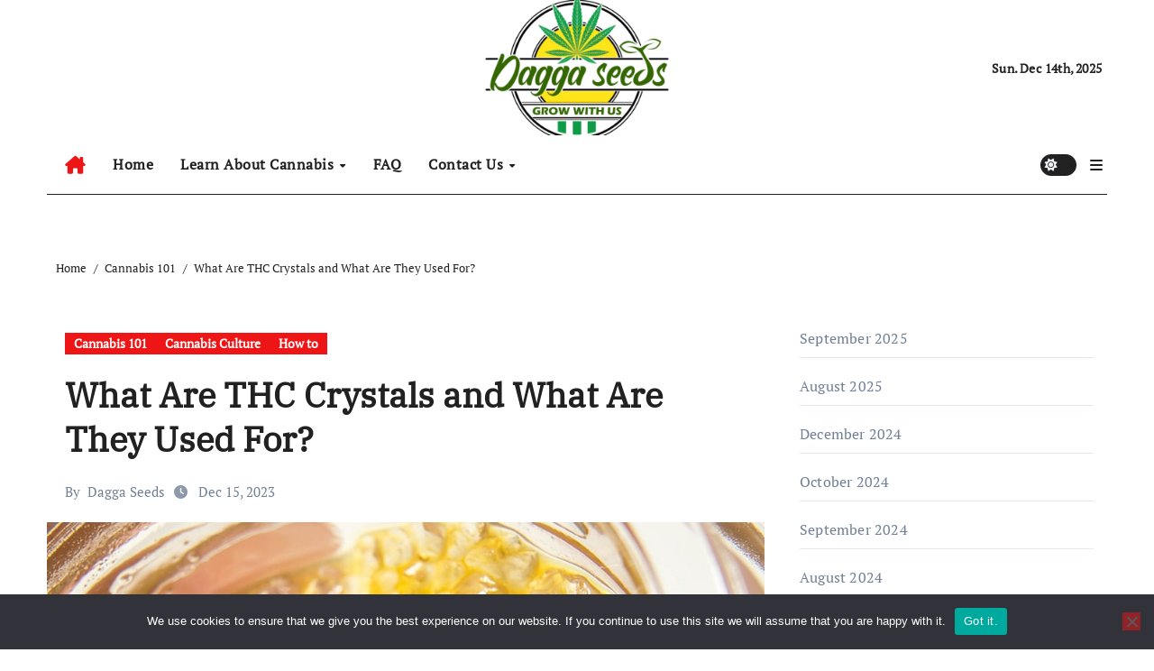

--- FILE ---
content_type: text/html; charset=UTF-8
request_url: https://daggaseeds.com/what-are-thc-crystals-and-what-are-they-used-for/
body_size: 25911
content:
<!-- =========================
  Page Breadcrumb   
============================== -->
<!DOCTYPE html>
<html lang="en-CA">
<head>
<meta charset="UTF-8">
<meta name="viewport" content="width=device-width, initial-scale=1">
<link rel="profile" href="https://gmpg.org/xfn/11">
<meta name='robots' content='index, follow, max-image-preview:large, max-snippet:-1, max-video-preview:-1' />
	<style>img:is([sizes="auto" i], [sizes^="auto," i]) { contain-intrinsic-size: 3000px 1500px }</style>
	
	<!-- This site is optimized with the Yoast SEO plugin v26.5 - https://yoast.com/wordpress/plugins/seo/ -->
	<title>What Are THC Crystals and What Are They Used For? - Dagga Seeds</title>
	<meta name="description" content="Unlocking THC Crystals: Discover Origins, Uses, and Benefits in Your Comprehensive Guide to High-Potency Cannabis THC and THCV Crystals" />
	<link rel="canonical" href="https://daggaseeds.com/what-are-thc-crystals-and-what-are-they-used-for/" />
	<meta property="og:locale" content="en_US" />
	<meta property="og:type" content="article" />
	<meta property="og:title" content="What Are THC Crystals and What Are They Used For? - Dagga Seeds" />
	<meta property="og:description" content="Unlocking THC Crystals: Discover Origins, Uses, and Benefits in Your Comprehensive Guide to High-Potency Cannabis THC and THCV Crystals" />
	<meta property="og:url" content="https://daggaseeds.com/what-are-thc-crystals-and-what-are-they-used-for/" />
	<meta property="og:site_name" content="Dagga Seeds" />
	<meta property="article:published_time" content="2023-12-15T10:52:00+00:00" />
	<meta property="article:modified_time" content="2023-12-15T11:00:13+00:00" />
	<meta property="og:image" content="https://daggaseeds.com/wp-content/uploads/2023/12/what-are-thc-crystals-explained-in-detail.jpg" />
	<meta property="og:image:width" content="999" />
	<meta property="og:image:height" content="597" />
	<meta property="og:image:type" content="image/jpeg" />
	<meta name="author" content="Dagga Seeds" />
	<meta name="twitter:card" content="summary_large_image" />
	<meta name="twitter:label1" content="Written by" />
	<meta name="twitter:data1" content="Dagga Seeds" />
	<meta name="twitter:label2" content="Est. reading time" />
	<meta name="twitter:data2" content="18 minutes" />
	<script type="application/ld+json" class="yoast-schema-graph">{"@context":"https://schema.org","@graph":[{"@type":"Article","@id":"https://daggaseeds.com/what-are-thc-crystals-and-what-are-they-used-for/#article","isPartOf":{"@id":"https://daggaseeds.com/what-are-thc-crystals-and-what-are-they-used-for/"},"author":{"name":"Dagga Seeds","@id":"https://daggaseeds.com/#/schema/person/a1f58038d67105c0e0cda1fef54a4dd4"},"headline":"What Are THC Crystals and What Are They Used For?","datePublished":"2023-12-15T10:52:00+00:00","dateModified":"2023-12-15T11:00:13+00:00","mainEntityOfPage":{"@id":"https://daggaseeds.com/what-are-thc-crystals-and-what-are-they-used-for/"},"wordCount":3612,"publisher":{"@id":"https://daggaseeds.com/#organization"},"image":{"@id":"https://daggaseeds.com/what-are-thc-crystals-and-what-are-they-used-for/#primaryimage"},"thumbnailUrl":"https://daggaseeds.com/wp-content/uploads/2023/12/what-are-thc-crystals-explained-in-detail.jpg","articleSection":["Cannabis 101","Cannabis Culture","How to"],"inLanguage":"en-CA"},{"@type":"WebPage","@id":"https://daggaseeds.com/what-are-thc-crystals-and-what-are-they-used-for/","url":"https://daggaseeds.com/what-are-thc-crystals-and-what-are-they-used-for/","name":"What Are THC Crystals and What Are They Used For? - Dagga Seeds","isPartOf":{"@id":"https://daggaseeds.com/#website"},"primaryImageOfPage":{"@id":"https://daggaseeds.com/what-are-thc-crystals-and-what-are-they-used-for/#primaryimage"},"image":{"@id":"https://daggaseeds.com/what-are-thc-crystals-and-what-are-they-used-for/#primaryimage"},"thumbnailUrl":"https://daggaseeds.com/wp-content/uploads/2023/12/what-are-thc-crystals-explained-in-detail.jpg","datePublished":"2023-12-15T10:52:00+00:00","dateModified":"2023-12-15T11:00:13+00:00","description":"Unlocking THC Crystals: Discover Origins, Uses, and Benefits in Your Comprehensive Guide to High-Potency Cannabis THC and THCV Crystals","breadcrumb":{"@id":"https://daggaseeds.com/what-are-thc-crystals-and-what-are-they-used-for/#breadcrumb"},"inLanguage":"en-CA","potentialAction":[{"@type":"ReadAction","target":["https://daggaseeds.com/what-are-thc-crystals-and-what-are-they-used-for/"]}]},{"@type":"ImageObject","inLanguage":"en-CA","@id":"https://daggaseeds.com/what-are-thc-crystals-and-what-are-they-used-for/#primaryimage","url":"https://daggaseeds.com/wp-content/uploads/2023/12/what-are-thc-crystals-explained-in-detail.jpg","contentUrl":"https://daggaseeds.com/wp-content/uploads/2023/12/what-are-thc-crystals-explained-in-detail.jpg","width":999,"height":597,"caption":"what-are-thc-crystals-explained-in-detail"},{"@type":"BreadcrumbList","@id":"https://daggaseeds.com/what-are-thc-crystals-and-what-are-they-used-for/#breadcrumb","itemListElement":[{"@type":"ListItem","position":1,"name":"Home","item":"https://daggaseeds.com/"},{"@type":"ListItem","position":2,"name":"Dagga News","item":"https://daggaseeds.com/dagga-news/"},{"@type":"ListItem","position":3,"name":"What Are THC Crystals and What Are They Used For?"}]},{"@type":"WebSite","@id":"https://daggaseeds.com/#website","url":"https://daggaseeds.com/","name":"Dagga Seeds","description":"Grow with Us","publisher":{"@id":"https://daggaseeds.com/#organization"},"potentialAction":[{"@type":"SearchAction","target":{"@type":"EntryPoint","urlTemplate":"https://daggaseeds.com/?s={search_term_string}"},"query-input":{"@type":"PropertyValueSpecification","valueRequired":true,"valueName":"search_term_string"}}],"inLanguage":"en-CA"},{"@type":"Organization","@id":"https://daggaseeds.com/#organization","name":"Dagga Seeds","url":"https://daggaseeds.com/","logo":{"@type":"ImageObject","inLanguage":"en-CA","@id":"https://daggaseeds.com/#/schema/logo/image/","url":"https://daggaseeds.com/wp-content/uploads/2021/10/cropped-feminized-weed-seeds-newfoundland-canada-min.png","contentUrl":"https://daggaseeds.com/wp-content/uploads/2021/10/cropped-feminized-weed-seeds-newfoundland-canada-min.png","width":512,"height":512,"caption":"Dagga Seeds"},"image":{"@id":"https://daggaseeds.com/#/schema/logo/image/"},"sameAs":["https://myspace.com/souvenirsspecia1","https://www.pinterest.ca/daggaseeds/_created/"]},{"@type":"Person","@id":"https://daggaseeds.com/#/schema/person/a1f58038d67105c0e0cda1fef54a4dd4","name":"Dagga Seeds","sameAs":["https://daggaseeds.com"]}]}</script>
	<!-- / Yoast SEO plugin. -->


<link rel="alternate" type="application/rss+xml" title="Dagga Seeds &raquo; Feed" href="https://daggaseeds.com/feed/" />
<link rel="alternate" type="application/rss+xml" title="Dagga Seeds &raquo; Comments Feed" href="https://daggaseeds.com/comments/feed/" />
<link rel="alternate" type="application/rss+xml" title="Dagga Seeds &raquo; What Are THC Crystals and What Are They Used For? Comments Feed" href="https://daggaseeds.com/what-are-thc-crystals-and-what-are-they-used-for/feed/" />
<link rel='stylesheet' id='newsair-theme-fonts-css' href='https://daggaseeds.com/wp-content/fonts/fcca3d922cc11241cb945fe5df09cfe5.css?ver=20201110' type='text/css' media='all' />
<link rel='stylesheet' id='papernews-theme-fonts-css' href='https://daggaseeds.com/wp-content/fonts/d3026bfdc07706f91bb80a8e27906532.css?ver=20201110' type='text/css' media='all' />
<link rel='stylesheet' id='wp-block-library-css' href='https://daggaseeds.com/wp-includes/css/dist/block-library/style.min.css?ver=6.8.3' type='text/css' media='all' />
<style id='wp-block-library-theme-inline-css' type='text/css'>
.wp-block-audio :where(figcaption){color:#555;font-size:13px;text-align:center}.is-dark-theme .wp-block-audio :where(figcaption){color:#ffffffa6}.wp-block-audio{margin:0 0 1em}.wp-block-code{border:1px solid #ccc;border-radius:4px;font-family:Menlo,Consolas,monaco,monospace;padding:.8em 1em}.wp-block-embed :where(figcaption){color:#555;font-size:13px;text-align:center}.is-dark-theme .wp-block-embed :where(figcaption){color:#ffffffa6}.wp-block-embed{margin:0 0 1em}.blocks-gallery-caption{color:#555;font-size:13px;text-align:center}.is-dark-theme .blocks-gallery-caption{color:#ffffffa6}:root :where(.wp-block-image figcaption){color:#555;font-size:13px;text-align:center}.is-dark-theme :root :where(.wp-block-image figcaption){color:#ffffffa6}.wp-block-image{margin:0 0 1em}.wp-block-pullquote{border-bottom:4px solid;border-top:4px solid;color:currentColor;margin-bottom:1.75em}.wp-block-pullquote cite,.wp-block-pullquote footer,.wp-block-pullquote__citation{color:currentColor;font-size:.8125em;font-style:normal;text-transform:uppercase}.wp-block-quote{border-left:.25em solid;margin:0 0 1.75em;padding-left:1em}.wp-block-quote cite,.wp-block-quote footer{color:currentColor;font-size:.8125em;font-style:normal;position:relative}.wp-block-quote:where(.has-text-align-right){border-left:none;border-right:.25em solid;padding-left:0;padding-right:1em}.wp-block-quote:where(.has-text-align-center){border:none;padding-left:0}.wp-block-quote.is-large,.wp-block-quote.is-style-large,.wp-block-quote:where(.is-style-plain){border:none}.wp-block-search .wp-block-search__label{font-weight:700}.wp-block-search__button{border:1px solid #ccc;padding:.375em .625em}:where(.wp-block-group.has-background){padding:1.25em 2.375em}.wp-block-separator.has-css-opacity{opacity:.4}.wp-block-separator{border:none;border-bottom:2px solid;margin-left:auto;margin-right:auto}.wp-block-separator.has-alpha-channel-opacity{opacity:1}.wp-block-separator:not(.is-style-wide):not(.is-style-dots){width:100px}.wp-block-separator.has-background:not(.is-style-dots){border-bottom:none;height:1px}.wp-block-separator.has-background:not(.is-style-wide):not(.is-style-dots){height:2px}.wp-block-table{margin:0 0 1em}.wp-block-table td,.wp-block-table th{word-break:normal}.wp-block-table :where(figcaption){color:#555;font-size:13px;text-align:center}.is-dark-theme .wp-block-table :where(figcaption){color:#ffffffa6}.wp-block-video :where(figcaption){color:#555;font-size:13px;text-align:center}.is-dark-theme .wp-block-video :where(figcaption){color:#ffffffa6}.wp-block-video{margin:0 0 1em}:root :where(.wp-block-template-part.has-background){margin-bottom:0;margin-top:0;padding:1.25em 2.375em}
</style>
<style id='classic-theme-styles-inline-css' type='text/css'>
/*! This file is auto-generated */
.wp-block-button__link{color:#fff;background-color:#32373c;border-radius:9999px;box-shadow:none;text-decoration:none;padding:calc(.667em + 2px) calc(1.333em + 2px);font-size:1.125em}.wp-block-file__button{background:#32373c;color:#fff;text-decoration:none}
</style>
<link rel='stylesheet' id='coblocks-frontend-css' href='https://daggaseeds.com/wp-content/plugins/coblocks/dist/style-coblocks-1.css?ver=3.1.16' type='text/css' media='all' />
<link rel='stylesheet' id='coblocks-extensions-css' href='https://daggaseeds.com/wp-content/plugins/coblocks/dist/style-coblocks-extensions.css?ver=3.1.16' type='text/css' media='all' />
<link rel='stylesheet' id='coblocks-animation-css' href='https://daggaseeds.com/wp-content/plugins/coblocks/dist/style-coblocks-animation.css?ver=2677611078ee87eb3b1c' type='text/css' media='all' />
<style id='global-styles-inline-css' type='text/css'>
:root{--wp--preset--aspect-ratio--square: 1;--wp--preset--aspect-ratio--4-3: 4/3;--wp--preset--aspect-ratio--3-4: 3/4;--wp--preset--aspect-ratio--3-2: 3/2;--wp--preset--aspect-ratio--2-3: 2/3;--wp--preset--aspect-ratio--16-9: 16/9;--wp--preset--aspect-ratio--9-16: 9/16;--wp--preset--color--black: #000000;--wp--preset--color--cyan-bluish-gray: #abb8c3;--wp--preset--color--white: #ffffff;--wp--preset--color--pale-pink: #f78da7;--wp--preset--color--vivid-red: #cf2e2e;--wp--preset--color--luminous-vivid-orange: #ff6900;--wp--preset--color--luminous-vivid-amber: #fcb900;--wp--preset--color--light-green-cyan: #7bdcb5;--wp--preset--color--vivid-green-cyan: #00d084;--wp--preset--color--pale-cyan-blue: #8ed1fc;--wp--preset--color--vivid-cyan-blue: #0693e3;--wp--preset--color--vivid-purple: #9b51e0;--wp--preset--gradient--vivid-cyan-blue-to-vivid-purple: linear-gradient(135deg,rgba(6,147,227,1) 0%,rgb(155,81,224) 100%);--wp--preset--gradient--light-green-cyan-to-vivid-green-cyan: linear-gradient(135deg,rgb(122,220,180) 0%,rgb(0,208,130) 100%);--wp--preset--gradient--luminous-vivid-amber-to-luminous-vivid-orange: linear-gradient(135deg,rgba(252,185,0,1) 0%,rgba(255,105,0,1) 100%);--wp--preset--gradient--luminous-vivid-orange-to-vivid-red: linear-gradient(135deg,rgba(255,105,0,1) 0%,rgb(207,46,46) 100%);--wp--preset--gradient--very-light-gray-to-cyan-bluish-gray: linear-gradient(135deg,rgb(238,238,238) 0%,rgb(169,184,195) 100%);--wp--preset--gradient--cool-to-warm-spectrum: linear-gradient(135deg,rgb(74,234,220) 0%,rgb(151,120,209) 20%,rgb(207,42,186) 40%,rgb(238,44,130) 60%,rgb(251,105,98) 80%,rgb(254,248,76) 100%);--wp--preset--gradient--blush-light-purple: linear-gradient(135deg,rgb(255,206,236) 0%,rgb(152,150,240) 100%);--wp--preset--gradient--blush-bordeaux: linear-gradient(135deg,rgb(254,205,165) 0%,rgb(254,45,45) 50%,rgb(107,0,62) 100%);--wp--preset--gradient--luminous-dusk: linear-gradient(135deg,rgb(255,203,112) 0%,rgb(199,81,192) 50%,rgb(65,88,208) 100%);--wp--preset--gradient--pale-ocean: linear-gradient(135deg,rgb(255,245,203) 0%,rgb(182,227,212) 50%,rgb(51,167,181) 100%);--wp--preset--gradient--electric-grass: linear-gradient(135deg,rgb(202,248,128) 0%,rgb(113,206,126) 100%);--wp--preset--gradient--midnight: linear-gradient(135deg,rgb(2,3,129) 0%,rgb(40,116,252) 100%);--wp--preset--font-size--small: 13px;--wp--preset--font-size--medium: 20px;--wp--preset--font-size--large: 36px;--wp--preset--font-size--x-large: 42px;--wp--preset--spacing--20: 0.44rem;--wp--preset--spacing--30: 0.67rem;--wp--preset--spacing--40: 1rem;--wp--preset--spacing--50: 1.5rem;--wp--preset--spacing--60: 2.25rem;--wp--preset--spacing--70: 3.38rem;--wp--preset--spacing--80: 5.06rem;--wp--preset--shadow--natural: 6px 6px 9px rgba(0, 0, 0, 0.2);--wp--preset--shadow--deep: 12px 12px 50px rgba(0, 0, 0, 0.4);--wp--preset--shadow--sharp: 6px 6px 0px rgba(0, 0, 0, 0.2);--wp--preset--shadow--outlined: 6px 6px 0px -3px rgba(255, 255, 255, 1), 6px 6px rgba(0, 0, 0, 1);--wp--preset--shadow--crisp: 6px 6px 0px rgba(0, 0, 0, 1);}:root :where(.is-layout-flow) > :first-child{margin-block-start: 0;}:root :where(.is-layout-flow) > :last-child{margin-block-end: 0;}:root :where(.is-layout-flow) > *{margin-block-start: 24px;margin-block-end: 0;}:root :where(.is-layout-constrained) > :first-child{margin-block-start: 0;}:root :where(.is-layout-constrained) > :last-child{margin-block-end: 0;}:root :where(.is-layout-constrained) > *{margin-block-start: 24px;margin-block-end: 0;}:root :where(.is-layout-flex){gap: 24px;}:root :where(.is-layout-grid){gap: 24px;}body .is-layout-flex{display: flex;}.is-layout-flex{flex-wrap: wrap;align-items: center;}.is-layout-flex > :is(*, div){margin: 0;}body .is-layout-grid{display: grid;}.is-layout-grid > :is(*, div){margin: 0;}.has-black-color{color: var(--wp--preset--color--black) !important;}.has-cyan-bluish-gray-color{color: var(--wp--preset--color--cyan-bluish-gray) !important;}.has-white-color{color: var(--wp--preset--color--white) !important;}.has-pale-pink-color{color: var(--wp--preset--color--pale-pink) !important;}.has-vivid-red-color{color: var(--wp--preset--color--vivid-red) !important;}.has-luminous-vivid-orange-color{color: var(--wp--preset--color--luminous-vivid-orange) !important;}.has-luminous-vivid-amber-color{color: var(--wp--preset--color--luminous-vivid-amber) !important;}.has-light-green-cyan-color{color: var(--wp--preset--color--light-green-cyan) !important;}.has-vivid-green-cyan-color{color: var(--wp--preset--color--vivid-green-cyan) !important;}.has-pale-cyan-blue-color{color: var(--wp--preset--color--pale-cyan-blue) !important;}.has-vivid-cyan-blue-color{color: var(--wp--preset--color--vivid-cyan-blue) !important;}.has-vivid-purple-color{color: var(--wp--preset--color--vivid-purple) !important;}.has-black-background-color{background-color: var(--wp--preset--color--black) !important;}.has-cyan-bluish-gray-background-color{background-color: var(--wp--preset--color--cyan-bluish-gray) !important;}.has-white-background-color{background-color: var(--wp--preset--color--white) !important;}.has-pale-pink-background-color{background-color: var(--wp--preset--color--pale-pink) !important;}.has-vivid-red-background-color{background-color: var(--wp--preset--color--vivid-red) !important;}.has-luminous-vivid-orange-background-color{background-color: var(--wp--preset--color--luminous-vivid-orange) !important;}.has-luminous-vivid-amber-background-color{background-color: var(--wp--preset--color--luminous-vivid-amber) !important;}.has-light-green-cyan-background-color{background-color: var(--wp--preset--color--light-green-cyan) !important;}.has-vivid-green-cyan-background-color{background-color: var(--wp--preset--color--vivid-green-cyan) !important;}.has-pale-cyan-blue-background-color{background-color: var(--wp--preset--color--pale-cyan-blue) !important;}.has-vivid-cyan-blue-background-color{background-color: var(--wp--preset--color--vivid-cyan-blue) !important;}.has-vivid-purple-background-color{background-color: var(--wp--preset--color--vivid-purple) !important;}.has-black-border-color{border-color: var(--wp--preset--color--black) !important;}.has-cyan-bluish-gray-border-color{border-color: var(--wp--preset--color--cyan-bluish-gray) !important;}.has-white-border-color{border-color: var(--wp--preset--color--white) !important;}.has-pale-pink-border-color{border-color: var(--wp--preset--color--pale-pink) !important;}.has-vivid-red-border-color{border-color: var(--wp--preset--color--vivid-red) !important;}.has-luminous-vivid-orange-border-color{border-color: var(--wp--preset--color--luminous-vivid-orange) !important;}.has-luminous-vivid-amber-border-color{border-color: var(--wp--preset--color--luminous-vivid-amber) !important;}.has-light-green-cyan-border-color{border-color: var(--wp--preset--color--light-green-cyan) !important;}.has-vivid-green-cyan-border-color{border-color: var(--wp--preset--color--vivid-green-cyan) !important;}.has-pale-cyan-blue-border-color{border-color: var(--wp--preset--color--pale-cyan-blue) !important;}.has-vivid-cyan-blue-border-color{border-color: var(--wp--preset--color--vivid-cyan-blue) !important;}.has-vivid-purple-border-color{border-color: var(--wp--preset--color--vivid-purple) !important;}.has-vivid-cyan-blue-to-vivid-purple-gradient-background{background: var(--wp--preset--gradient--vivid-cyan-blue-to-vivid-purple) !important;}.has-light-green-cyan-to-vivid-green-cyan-gradient-background{background: var(--wp--preset--gradient--light-green-cyan-to-vivid-green-cyan) !important;}.has-luminous-vivid-amber-to-luminous-vivid-orange-gradient-background{background: var(--wp--preset--gradient--luminous-vivid-amber-to-luminous-vivid-orange) !important;}.has-luminous-vivid-orange-to-vivid-red-gradient-background{background: var(--wp--preset--gradient--luminous-vivid-orange-to-vivid-red) !important;}.has-very-light-gray-to-cyan-bluish-gray-gradient-background{background: var(--wp--preset--gradient--very-light-gray-to-cyan-bluish-gray) !important;}.has-cool-to-warm-spectrum-gradient-background{background: var(--wp--preset--gradient--cool-to-warm-spectrum) !important;}.has-blush-light-purple-gradient-background{background: var(--wp--preset--gradient--blush-light-purple) !important;}.has-blush-bordeaux-gradient-background{background: var(--wp--preset--gradient--blush-bordeaux) !important;}.has-luminous-dusk-gradient-background{background: var(--wp--preset--gradient--luminous-dusk) !important;}.has-pale-ocean-gradient-background{background: var(--wp--preset--gradient--pale-ocean) !important;}.has-electric-grass-gradient-background{background: var(--wp--preset--gradient--electric-grass) !important;}.has-midnight-gradient-background{background: var(--wp--preset--gradient--midnight) !important;}.has-small-font-size{font-size: var(--wp--preset--font-size--small) !important;}.has-medium-font-size{font-size: var(--wp--preset--font-size--medium) !important;}.has-large-font-size{font-size: var(--wp--preset--font-size--large) !important;}.has-x-large-font-size{font-size: var(--wp--preset--font-size--x-large) !important;}
:root :where(.wp-block-pullquote){font-size: 1.5em;line-height: 1.6;}
</style>
<link rel='stylesheet' id='cookie-notice-front-css' href='https://daggaseeds.com/wp-content/plugins/cookie-notice/css/front.min.css?ver=2.5.11' type='text/css' media='all' />
<link rel='stylesheet' id='wp-components-css' href='https://daggaseeds.com/wp-includes/css/dist/components/style.min.css?ver=6.8.3' type='text/css' media='all' />
<link rel='stylesheet' id='godaddy-styles-css' href='https://daggaseeds.com/wp-content/mu-plugins/vendor/wpex/godaddy-launch/includes/Dependencies/GoDaddy/Styles/build/latest.css?ver=2.0.2' type='text/css' media='all' />
<link rel='stylesheet' id='all-css-css' href='https://daggaseeds.com/wp-content/themes/newsair/css/all.css?ver=6.8.3' type='text/css' media='all' />
<link rel='stylesheet' id='dark-css' href='https://daggaseeds.com/wp-content/themes/newsair/css/colors/dark.css?ver=6.8.3' type='text/css' media='all' />
<link rel='stylesheet' id='default-css' href='https://daggaseeds.com/wp-content/themes/newsair/css/colors/default.css?ver=6.8.3' type='text/css' media='all' />
<link rel='stylesheet' id='bootstrap-css' href='https://daggaseeds.com/wp-content/themes/newsair/css/bootstrap.css?ver=6.8.3' type='text/css' media='all' />
<link rel='stylesheet' id='newsair-style-css' href='https://daggaseeds.com/wp-content/themes/paper-news/style.css?ver=6.8.3' type='text/css' media='all' />
<link rel='stylesheet' id='swiper-bundle-css-css' href='https://daggaseeds.com/wp-content/themes/newsair/css/swiper-bundle.css?ver=6.8.3' type='text/css' media='all' />
<link rel='stylesheet' id='smartmenus-css' href='https://daggaseeds.com/wp-content/themes/newsair/css/jquery.smartmenus.bootstrap.css?ver=6.8.3' type='text/css' media='all' />
<link rel='stylesheet' id='animate-css' href='https://daggaseeds.com/wp-content/themes/newsair/css/animate.css?ver=6.8.3' type='text/css' media='all' />
<link rel='stylesheet' id='newsair-custom-css-css' href='https://daggaseeds.com/wp-content/themes/newsair/inc/ansar/customize/css/customizer.css?ver=1.0' type='text/css' media='all' />
<link rel='stylesheet' id='dashicons-css' href='https://daggaseeds.com/wp-includes/css/dashicons.min.css?ver=6.8.3' type='text/css' media='all' />
<link rel='stylesheet' id='elementor-frontend-css' href='https://daggaseeds.com/wp-content/plugins/elementor/assets/css/frontend.min.css?ver=3.33.4' type='text/css' media='all' />
<link rel='stylesheet' id='eael-general-css' href='https://daggaseeds.com/wp-content/plugins/essential-addons-for-elementor-lite/assets/front-end/css/view/general.min.css?ver=6.5.3' type='text/css' media='all' />
<link rel='stylesheet' id='newsair-style-parent-css' href='https://daggaseeds.com/wp-content/themes/newsair/style.css?ver=6.8.3' type='text/css' media='all' />
<link rel='stylesheet' id='papernews-style-css' href='https://daggaseeds.com/wp-content/themes/paper-news/style.css?ver=1.0' type='text/css' media='all' />
<link rel='stylesheet' id='papernews-default-css-css' href='https://daggaseeds.com/wp-content/themes/paper-news/css/colors/default.css?ver=6.8.3' type='text/css' media='all' />
<script type="text/javascript" src="https://daggaseeds.com/wp-includes/js/jquery/jquery.min.js?ver=3.7.1" id="jquery-core-js"></script>
<script type="text/javascript" src="https://daggaseeds.com/wp-includes/js/jquery/jquery-migrate.min.js?ver=3.4.1" id="jquery-migrate-js"></script>
<script type="text/javascript" src="https://daggaseeds.com/wp-content/themes/newsair/js/navigation.js?ver=6.8.3" id="newsair-navigation-js"></script>
<script type="text/javascript" src="https://daggaseeds.com/wp-content/themes/newsair/js/bootstrap.js?ver=6.8.3" id="bootstrap_script-js"></script>
<script type="text/javascript" src="https://daggaseeds.com/wp-content/themes/newsair/js/swiper-bundle.js?ver=6.8.3" id="swiper-bundle-js"></script>
<script type="text/javascript" src="https://daggaseeds.com/wp-content/themes/newsair/js/hc-sticky.js?ver=6.8.3" id="sticky-js-js"></script>
<script type="text/javascript" src="https://daggaseeds.com/wp-content/themes/newsair/js/jquery.sticky.js?ver=6.8.3" id="sticky-header-js-js"></script>
<script type="text/javascript" src="https://daggaseeds.com/wp-content/themes/newsair/js/jquery.smartmenus.js?ver=6.8.3" id="smartmenus-js-js"></script>
<script type="text/javascript" src="https://daggaseeds.com/wp-content/themes/newsair/js/jquery.smartmenus.bootstrap.js?ver=6.8.3" id="bootstrap-smartmenus-js-js"></script>
<script type="text/javascript" src="https://daggaseeds.com/wp-content/themes/newsair/js/jquery.cookie.min.js?ver=6.8.3" id="jquery-cookie-js"></script>
<link rel="https://api.w.org/" href="https://daggaseeds.com/wp-json/" /><link rel="alternate" title="JSON" type="application/json" href="https://daggaseeds.com/wp-json/wp/v2/posts/9629" /><link rel="EditURI" type="application/rsd+xml" title="RSD" href="https://daggaseeds.com/xmlrpc.php?rsd" />
<link rel='shortlink' href='https://daggaseeds.com/?p=9629' />
<link rel="alternate" title="oEmbed (JSON)" type="application/json+oembed" href="https://daggaseeds.com/wp-json/oembed/1.0/embed?url=https%3A%2F%2Fdaggaseeds.com%2Fwhat-are-thc-crystals-and-what-are-they-used-for%2F" />
<link rel="alternate" title="oEmbed (XML)" type="text/xml+oembed" href="https://daggaseeds.com/wp-json/oembed/1.0/embed?url=https%3A%2F%2Fdaggaseeds.com%2Fwhat-are-thc-crystals-and-what-are-they-used-for%2F&#038;format=xml" />
<style id="essential-blocks-global-styles">
            :root {
                --eb-global-primary-color: #101828;
--eb-global-secondary-color: #475467;
--eb-global-tertiary-color: #98A2B3;
--eb-global-text-color: #475467;
--eb-global-heading-color: #1D2939;
--eb-global-link-color: #444CE7;
--eb-global-background-color: #F9FAFB;
--eb-global-button-text-color: #FFFFFF;
--eb-global-button-background-color: #101828;
--eb-gradient-primary-color: linear-gradient(90deg, hsla(259, 84%, 78%, 1) 0%, hsla(206, 67%, 75%, 1) 100%);
--eb-gradient-secondary-color: linear-gradient(90deg, hsla(18, 76%, 85%, 1) 0%, hsla(203, 69%, 84%, 1) 100%);
--eb-gradient-tertiary-color: linear-gradient(90deg, hsla(248, 21%, 15%, 1) 0%, hsla(250, 14%, 61%, 1) 100%);
--eb-gradient-background-color: linear-gradient(90deg, rgb(250, 250, 250) 0%, rgb(233, 233, 233) 49%, rgb(244, 243, 243) 100%);

                --eb-tablet-breakpoint: 1024px;
--eb-mobile-breakpoint: 767px;

            }
            
            
        </style>		<meta charset="utf-8">
		<meta name="abstract" content="Find premium marijuana seeds in Canada - feminized, autoflower &amp; regular. Discover high-quality strains for your indoor or outdoor grow. Shop now for the best selection of cannabis seeds.">
		<meta name="author" content="dagganew">
		<meta name="classification" content="shopping">
		<meta name="copyright" content="Copyright Dagga Seeds - All rights Reserved.">
		<meta name="designer" content="ceylonthemes">
		<meta name="distribution" content="Global">
		<meta name="language" content="en-CA">
		<meta name="publisher" content="Dagga Seeds">
		<meta name="rating" content="General">
		<meta name="resource-type" content="Document">
		<meta name="revisit-after" content="1">
		<meta name="subject" content="Cannabis Seeds Canada">
		<meta name="template" content="Shop Online">
		<meta name="robots" content="index,follow">
		<meta name="example" content="custom: 2023-12-15"><meta name="p:domain_verify" content="46cfc79fd31181d71e5d132b1b7bdd94" /><meta name="myblogu-verification" content="NmEwMTYxZWQ2NWIzODk1ODg4Mzg0YzlkOGYwNWYyNTk=" /><meta name="google-site-verification" content="ApF-EMsT5hDXLuf_3XBgEbVi22js3bxeeSCo60hY1vI" /><meta name="keywords" content="dagga seeds, cannabis seeds canada, best feminized seeds, autoflower seeds"><style>
body {
  -webkit-user-select: none;
  -ms-user-select: none;
  user-select: none;
}
</style>
<meta name="msvalidate.01" content="AF1FF88EBAF4192A50759B4ECC9CD357" />
<!-- Analytics by WP Statistics - https://wp-statistics.com -->
<style type="text/css" id="custom-background-css">
    .wrapper { background-color: #}
</style>
<style>
  .bs-blog-post p:nth-of-type(1)::first-letter {
    display: none;
}
</style>
<style>
.bs-header-main {
  background-image: url("" );
}
</style>
  <style>
  .bs-default .bs-header-main .inner{
    background-color:  }
  </style>
<style>
.archive-class .sidebar-right, .archive-class .sidebar-left , .index-class .sidebar-right, .index-class .sidebar-left{
    flex: 100;
    width:310px !important;
  }
  .archive-class .content-right , .index-class .content-right {
    width: calc((1130px - 310px)) !important;
  }
</style>
  <style>
  .single-class .sidebar-right, .single-class .sidebar-left{
    flex: 100;
    width:310px !important;
  }
  .single-class .content-right {
    width: calc((1130px - 310px)) !important;
  }
</style>
<style>
  .bs-default .bs-header-main .inner, .bs-headthree .bs-header-main .inner{ 
    height:px; 
  }

  @media (max-width:991px) {
    .bs-default .bs-header-main .inner, .bs-headthree .bs-header-main .inner{ 
      height:px; 
    }
  }
  @media (max-width:576px) {
    .bs-default .bs-header-main .inner, .bs-headthree .bs-header-main .inner{ 
      height:px; 
    }
  }
</style>
<style type="text/css">
  .wrapper{
    background: #fff  }
  body.dark .wrapper {
    background-color: #000;
  }
  <style>
  .bs-default .bs-header-main .inner{
    background-color:rgba(0, 2, 79, 0.7)  }
  </style>
<meta name="generator" content="Elementor 3.33.4; features: additional_custom_breakpoints; settings: css_print_method-external, google_font-enabled, font_display-auto">
			<style>
				.e-con.e-parent:nth-of-type(n+4):not(.e-lazyloaded):not(.e-no-lazyload),
				.e-con.e-parent:nth-of-type(n+4):not(.e-lazyloaded):not(.e-no-lazyload) * {
					background-image: none !important;
				}
				@media screen and (max-height: 1024px) {
					.e-con.e-parent:nth-of-type(n+3):not(.e-lazyloaded):not(.e-no-lazyload),
					.e-con.e-parent:nth-of-type(n+3):not(.e-lazyloaded):not(.e-no-lazyload) * {
						background-image: none !important;
					}
				}
				@media screen and (max-height: 640px) {
					.e-con.e-parent:nth-of-type(n+2):not(.e-lazyloaded):not(.e-no-lazyload),
					.e-con.e-parent:nth-of-type(n+2):not(.e-lazyloaded):not(.e-no-lazyload) * {
						background-image: none !important;
					}
				}
			</style>
			    <style type="text/css">
    
        .site-title,
        .site-description {
            position: absolute;
            clip: rect(1px, 1px, 1px, 1px);
        }

        </style>
    <link rel="icon" href="https://daggaseeds.com/wp-content/uploads/2023/01/cropped-cannabis-seeds-explained-32x32.png" sizes="32x32" />
<link rel="icon" href="https://daggaseeds.com/wp-content/uploads/2023/01/cropped-cannabis-seeds-explained-192x192.png" sizes="192x192" />
<link rel="apple-touch-icon" href="https://daggaseeds.com/wp-content/uploads/2023/01/cropped-cannabis-seeds-explained-180x180.png" />
<meta name="msapplication-TileImage" content="https://daggaseeds.com/wp-content/uploads/2023/01/cropped-cannabis-seeds-explained-270x270.png" />
</head>
<body data-rsssl=1 class="wp-singular post-template-default single single-post postid-9629 single-format-standard wp-custom-logo wp-embed-responsive wp-theme-newsair wp-child-theme-paper-news cookies-not-set  ta-hide-date-author-in-list defaultcolor elementor-default elementor-kit-332" >
<div id="page" class="site">
<a class="skip-link screen-reader-text" href="#content">
Skip to content</a>
<div class="wrapper" id="custom-background-css">
    <div class="sidenav offcanvas offcanvas-end" tabindex="-1" id="offcanvasExample" aria-labelledby="offcanvasExampleLabel">
    <div class="offcanvas-header">
      <h5 class="offcanvas-title" id="offcanvasExampleLabel"> </h5>
      <a href="#" class="btn_close" data-bs-dismiss="offcanvas" aria-label="Close"><i class="fas fa-times"></i></a>
    </div>
    <div class="offcanvas-body">
      <ul class="nav navbar-nav sm sm-vertical"><li class="nav-item menu-item "><a class="nav-link " href="https://daggaseeds.com/" title="Home">Home</a></li><li class="nav-item menu-item page_item dropdown page-item-9271"><a class="nav-link" href="https://daggaseeds.com/about-us/">About Us</a></li><li class="nav-item menu-item page_item dropdown page-item-38"><a class="nav-link" href="https://daggaseeds.com/contact/">Contact Us</a></li><li class="nav-item menu-item page_item dropdown page-item-23 current_page_parent"><a class="nav-link" href="https://daggaseeds.com/dagga-news/">Dagga News</a></li><li class="nav-item menu-item page_item dropdown page-item-175"><a class="nav-link" href="https://daggaseeds.com/faq/">FAQ</a></li><li class="nav-item menu-item page_item dropdown page-item-3"><a class="nav-link" href="https://daggaseeds.com/privacy-policy/">Privacy Policy</a></li></ul>
    </div>
  </div>
    <!--header--> 
  <header class="bs-headthree cont">
        <!-- Main Menu Area-->
        <div class="bs-header-main" style='background-image: url("" );'>
    
        <div class="inner responsive">
          <div class="container">
          <div class="row align-items-center d-none d-lg-flex">
            <!-- col-lg-4 -->
            <div class="col-lg-4 d-lg-flex justify-content-start"> 
                          </div>
            <!-- //col-lg-4 -->
            <!-- col-lg-4 -->
            <div class="col-lg-4 text-center">
              <div class="navbar-header d-none d-lg-block">
                <a href="https://daggaseeds.com/" class="navbar-brand" rel="home"><img width="512" height="512" src="https://daggaseeds.com/wp-content/uploads/2025/11/dagga-seeds-canada-united-states-1.webp" class="custom-logo" alt="dagga-seeds-canada-united-states" decoding="async" srcset="https://daggaseeds.com/wp-content/uploads/2025/11/dagga-seeds-canada-united-states-1.webp 512w, https://daggaseeds.com/wp-content/uploads/2025/11/dagga-seeds-canada-united-states-1-300x300.webp 300w, https://daggaseeds.com/wp-content/uploads/2025/11/dagga-seeds-canada-united-states-1-150x150.webp 150w" sizes="(max-width: 512px) 100vw, 512px" loading="eager" /></a>                      <div class="site-branding-text d-none"> 
                                                         <p class="site-title"> <a href="https://daggaseeds.com/" rel="home">Dagga Seeds</a></p>
                                        <p class="site-description">Grow with Us</p>
                  </div>
              </div>
            </div>
          <!-- //col-lg-4 -->
           <!-- col-lg-4 -->
            <div class="col-lg-4 d-lg-flex justify-content-end align-items-center">
                      <div class="top-date ms-1">
            <span class="day">
         Sun. Dec 14th, 2025             </span>
        </div>
                </div>
          <!-- //col-lg-4 -->
                      </div><!-- /row-->
          <div class="d-lg-none">
                      </div>
        </div><!-- /container-->
      </div><!-- /inner-->
    </div><!-- /Main Menu Area-->
     
<div class="bs-menu-full sticky-header">
  <div class="container">
  <nav class="navbar navbar-expand-lg navbar-wp">
        <!-- Home Icon -->
    <div class="active homebtn home d-none d-lg-flex">
      <a class="title" title="Home" href="https://daggaseeds.com">
        <span class='fa-solid fa-house-chimney'></span>
      </a>
    </div>
    <!-- /Home Icon -->
         <!-- Mobile Header -->
    <div class="m-header align-items-center justify-content-justify">
                  <!-- navbar-toggle -->
                   <!-- navbar-toggle -->
                      <button id="nav-btn" class="navbar-toggler x collapsed" type="button" data-bs-toggle="collapse"
                       data-bs-target="#navbar-wp" aria-controls="navbar-wp" aria-expanded="false"
                       aria-label="Toggle navigation">
                        <span class="icon-bar"></span>
                        <span class="icon-bar"></span>
                        <span class="icon-bar"></span>
                      </button>
                  <div class="navbar-header">
                   <a href="https://daggaseeds.com/" class="navbar-brand" rel="home"><img width="512" height="512" src="https://daggaseeds.com/wp-content/uploads/2025/11/dagga-seeds-canada-united-states-1.webp" class="custom-logo" alt="dagga-seeds-canada-united-states" decoding="async" srcset="https://daggaseeds.com/wp-content/uploads/2025/11/dagga-seeds-canada-united-states-1.webp 512w, https://daggaseeds.com/wp-content/uploads/2025/11/dagga-seeds-canada-united-states-1-300x300.webp 300w, https://daggaseeds.com/wp-content/uploads/2025/11/dagga-seeds-canada-united-states-1-150x150.webp 150w" sizes="(max-width: 512px) 100vw, 512px" loading="eager" /></a>                        <div class="site-branding-text d-none"> 
                                                               <p class="site-title"> <a href="https://daggaseeds.com/" rel="home">Dagga Seeds</a></p>
                                            <p class="site-description">Grow with Us</p>
                    </div>

                  </div>
                  <div class="right-nav"> 
                  <!-- /navbar-toggle -->
                                     </div>
                </div>
                <!-- /Mobile Header -->
                    <div class="collapse navbar-collapse" id="navbar-wp">
                      <ul id="menu-primary-menu" class="me-auto nav navbar-nav"><li id="menu-item-7551" class="menu-item menu-item-type-post_type menu-item-object-page menu-item-home menu-item-7551"><a class="nav-link" title="Home" href="https://daggaseeds.com/">Home</a></li>
<li id="menu-item-96" class="menu-item menu-item-type-post_type menu-item-object-page current_page_parent menu-item-has-children menu-item-96 dropdown"><a class="nav-link" title="Learn About Cannabis" href="https://daggaseeds.com/dagga-news/" data-toggle="dropdown" class="dropdown-toggle">Learn About Cannabis </a>
<ul role="menu" class=" dropdown-menu">
	<li id="menu-item-5802" class="menu-item menu-item-type-taxonomy menu-item-object-category current-post-ancestor current-menu-parent current-post-parent menu-item-5802"><a class="dropdown-item" title="Cannabis 101" href="https://daggaseeds.com/category/cannabis-101/">Cannabis 101</a></li>
	<li id="menu-item-10792" class="menu-item menu-item-type-taxonomy menu-item-object-category menu-item-10792"><a class="dropdown-item" title="Germination and Seedling Care" href="https://daggaseeds.com/category/germination-and-seedling-care/">Germination and Seedling Care</a></li>
	<li id="menu-item-5803" class="menu-item menu-item-type-taxonomy menu-item-object-category menu-item-5803"><a class="dropdown-item" title="Cannabis Growing Tips" href="https://daggaseeds.com/category/cannabis-growing-tips/">Cannabis Growing Tips</a></li>
	<li id="menu-item-5804" class="menu-item menu-item-type-taxonomy menu-item-object-category menu-item-5804"><a class="dropdown-item" title="Strain Reviews" href="https://daggaseeds.com/category/strain-reviews/">Strain Reviews</a></li>
	<li id="menu-item-5805" class="menu-item menu-item-type-taxonomy menu-item-object-category current-post-ancestor current-menu-parent current-post-parent menu-item-5805"><a class="dropdown-item" title="Cannabis Culture" href="https://daggaseeds.com/category/cannabis-culture/">Cannabis Culture</a></li>
	<li id="menu-item-9459" class="menu-item menu-item-type-taxonomy menu-item-object-category current-post-ancestor current-menu-parent current-post-parent menu-item-9459"><a class="dropdown-item" title="How to" href="https://daggaseeds.com/category/how-to/">How to</a></li>
	<li id="menu-item-10796" class="menu-item menu-item-type-taxonomy menu-item-object-category menu-item-10796"><a class="dropdown-item" title="Recipes" href="https://daggaseeds.com/category/recipes/">Recipes</a></li>
</ul>
</li>
<li id="menu-item-182" class="menu-item menu-item-type-post_type menu-item-object-page menu-item-182"><a class="nav-link" title="FAQ" href="https://daggaseeds.com/faq/">FAQ</a></li>
<li id="menu-item-49" class="menu-item menu-item-type-post_type menu-item-object-page menu-item-has-children menu-item-49 dropdown"><a class="nav-link" title="Contact Us" href="https://daggaseeds.com/contact/" data-toggle="dropdown" class="dropdown-toggle">Contact Us </a>
<ul role="menu" class=" dropdown-menu">
	<li id="menu-item-235" class="menu-item menu-item-type-post_type menu-item-object-page menu-item-privacy-policy menu-item-235"><a class="dropdown-item" title="Privacy Policy" href="https://daggaseeds.com/privacy-policy/">Privacy Policy</a></li>
	<li id="menu-item-9278" class="menu-item menu-item-type-post_type menu-item-object-page menu-item-9278"><a class="dropdown-item" title="About Us" href="https://daggaseeds.com/about-us/">About Us</a></li>
</ul>
</li>
</ul>                  </div>
              <!-- Right nav -->
              <div class="desk-header right-nav pl-3 ml-auto my-2 my-lg-0 position-relative align-items-center">
                                        <label class="switch" for="switch">
                      <input type="checkbox" name="theme" id="switch" class="defaultcolor" data-skin-mode="defaultcolor">
                      <span class="slider"></span>
                    </label>
                                    <!-- Off Canvas -->
                  <span class="mneu-sidebar offcbtn d-none d-lg-block" data-bs-toggle="offcanvas" data-bs-target="#offcanvasExample" role="button" aria-controls="offcanvas-start" aria-expanded="false">
                    <i class="fas fa-bars"></i>
                  </span>
                  <!-- /Off Canvas -->
                                  </div>
                <!-- /Right nav -->
        </nav> <!-- /Navigation -->
        </div>
      </div>
        </header>
    <!--mainfeatured start-->
  <div class="mainfeatured">
      <div class="featinner">
          <!--container-->
          <div class="container">
              <!--row-->
              <div class="row">              
                    
              </div><!--/row-->
          </div><!--/container-->
      </div>
  </div>
  <!--mainfeatured end-->
  <main id="content" class="single-class content">
  <div class="container"> 
      <!--row-->
        <div class="row">
          <!--==================== breadcrumb section ====================-->
            <div class="bs-breadcrumb-section">
                <div class="overlay">
                    <div class="container">
                        <div class="row">
                            <nav aria-label="breadcrumb">
                                <ol class="breadcrumb">
                                    <div role="navigation" aria-label="Breadcrumbs" class="breadcrumb-trail breadcrumbs" itemprop="breadcrumb"><ul class="breadcrumb trail-items" itemscope itemtype="http://schema.org/BreadcrumbList"><meta name="numberOfItems" content="3" /><meta name="itemListOrder" content="Ascending" /><li itemprop="itemListElement breadcrumb-item" itemscope itemtype="http://schema.org/ListItem" class="trail-item breadcrumb-item  trail-begin"><a href="https://daggaseeds.com/" rel="home" itemprop="item"><span itemprop="name">Home</span></a><meta itemprop="position" content="1" /></li><li itemprop="itemListElement breadcrumb-item" itemscope itemtype="http://schema.org/ListItem" class="trail-item breadcrumb-item "><a href="https://daggaseeds.com/category/cannabis-101/" itemprop="item"><span itemprop="name">Cannabis 101</span></a><meta itemprop="position" content="2" /></li><li itemprop="itemListElement breadcrumb-item" itemscope itemtype="http://schema.org/ListItem" class="trail-item breadcrumb-item  trail-end"><span itemprop="name"><span itemprop="name">What Are THC Crystals and What Are They Used For?</span></span><meta itemprop="position" content="3" /></li></ul></div> 
                                </ol>
                            </nav>
                        </div>
                    </div>
                </div>
            </div>
                <!--col-md-->
	<div class="col-lg-9 single content-right">
                <div class="bs-blog-post single"> 
                    <div class="bs-header">
                                        <div class="bs-blog-category">
                                            <a href="https://daggaseeds.com/category/cannabis-101/" style="background-color:#ed1515" id="category_48_color" >
                            Cannabis 101                        </a>
                                            <a href="https://daggaseeds.com/category/cannabis-culture/" style="background-color:#ed1515" id="category_50_color" >
                            Cannabis Culture                        </a>
                                            <a href="https://daggaseeds.com/category/how-to/" style="background-color:#ed1515" id="category_69_color" >
                            How to                        </a>
                                     </div>
                                        <h1 class="title" title="What Are THC Crystals and What Are They Used For?">
                            What Are THC Crystals and What Are They Used For?                        </h1>
                        <div class="bs-info-author-block">
                            <div class="bs-blog-meta mb-0">
                                                                <span class="bs-author"><a class="auth" href="https://daggaseeds.com/author/dagganew/"> </a> By                                    <a class="ms-1" href="https://daggaseeds.com/author/dagganew/">Dagga Seeds</a>
                                </span>
                                                                <span class="bs-blog-date">
                                    <a href="https://daggaseeds.com/2023/12/">
                                        <time datetime="">
                                            Dec 15, 2023                                        </time>
                                    </a>
                                </span>
                                                            </div>
                        </div>
                    </div>
                <div class="bs-blog-thumb"><img width="999" height="597" src="https://daggaseeds.com/wp-content/uploads/2023/12/what-are-thc-crystals-explained-in-detail.jpg" class="img-fluid attachment-full size-full wp-post-image" alt="what-are-thc-crystals-explained-in-detail" decoding="async" srcset="https://daggaseeds.com/wp-content/uploads/2023/12/what-are-thc-crystals-explained-in-detail.jpg 999w, https://daggaseeds.com/wp-content/uploads/2023/12/what-are-thc-crystals-explained-in-detail-300x179.jpg 300w, https://daggaseeds.com/wp-content/uploads/2023/12/what-are-thc-crystals-explained-in-detail-768x459.jpg 768w, https://daggaseeds.com/wp-content/uploads/2023/12/what-are-thc-crystals-explained-in-detail-400x239.jpg 400w" sizes="(max-width: 999px) 100vw, 999px" loading="eager" /></div>                <article class="small single">
                    <div class="entry-content">
                        
<p>THC crystals and THCA crystalline are powerful forms of cannabis concentrates that have gained popularity for their high potency and versatile applications. In this comprehensive guide, we&#8217;ll explore the origins, production methods, uses, benefits, drawbacks, and proper consumption of these crystalline forms.</p>



<p class="has-text-align-center" style="font-size:40px"><strong>Table of Contents</strong></p>



<h3 class="wp-block-heading has-text-align-center"><a href="#What-Are-THC-Crystals">What Are THC Crystals?</a></h3>



<h3 class="wp-block-heading has-text-align-center"><a href="#How-Are-THC-Crystals-Made">How Are THC Crystals Made?</a></h3>



<h3 class="wp-block-heading has-text-align-center"><a href="#Potential-Benefits-and-Uses-of-THC-Crystals">Potential Benefits and Uses of THC Crystals</a></h3>



<h3 class="wp-block-heading has-text-align-center"><a href="#Potential-Risks-and-Side-Effects-of-THC-Crystals">Potential Risks and Side Effects of THC Crystals</a></h3>



<h3 class="wp-block-heading has-text-align-center"><a href="#What-is-THCA-Crystalline">What is THCA Crystalline?</a></h3>



<h3 class="wp-block-heading has-text-align-center"><a href="#How-is-THCA-Crystalline-Made">How is THCA Crystalline Made?</a></h3>



<h3 class="wp-block-heading has-text-align-center"><a href="#Benefits-of-THCA-Crystalline">Benefits of THCA Crystalline</a></h3>



<h3 class="wp-block-heading has-text-align-center"><a href="#Drawbacks-of-THCA-Crystalline">Drawbacks of THCA Crystalline</a></h3>



<h3 class="wp-block-heading has-text-align-center"><a href="#How-to-Use-THCA-Crystalline">How to Use THCA Crystalline</a></h3>



<hr class="wp-block-coblocks-dynamic-separator" style="height:50px"/>


<div class="wp-block-image">
<figure class="aligncenter size-full"><a href="https://daggaseeds.com/wp-content/uploads/2023/11/thc-crystals-diamonds.jpg"><img fetchpriority="high" decoding="async" width="635" height="432" src="https://daggaseeds.com/wp-content/uploads/2023/11/thc-crystals-diamonds.jpg" alt="thc-crystals-diamonds" class="wp-image-10070" srcset="https://daggaseeds.com/wp-content/uploads/2023/11/thc-crystals-diamonds.jpg 635w, https://daggaseeds.com/wp-content/uploads/2023/11/thc-crystals-diamonds-300x204.jpg 300w, https://daggaseeds.com/wp-content/uploads/2023/11/thc-crystals-diamonds-400x272.jpg 400w" sizes="(max-width: 635px) 100vw, 635px" /></a></figure></div>


<h2 class="wp-block-heading" id="What-Are-THC-Crystals">What Are THC Crystals?</h2>



<p>THC crystals, also known as diamonds, crystalline, or THC-A diamonds, represent a potent and pure form of <a href="https://daggaseeds.com/cannabis-concentrate-types-descriptions-and-benefits/">cannabis concentrate</a>. These crystals appear in a solid, crystalline form, resembling coarse sugar often used in baking. It&#8217;s important to note that the term &#8220;THC crystals&#8221; is a bit of a misnomer. What is commonly referred to as THC crystals is technically THC-A (tetrahydrocannabinolic acid), the precursor to THC (tetrahydrocannabinol).</p>



<h3 class="wp-block-heading">Characteristics of THC Crystals</h3>



<p>THC crystals are essentially pure THC-A, devoid of any plant matter, terpenes, or additional cannabinoids. This renders them both flavorless and odorless. The crystalline structure makes them easily distinguishable, resembling tiny, shimmering diamonds.</p>



<h3 class="wp-block-heading">Formation Process</h3>



<p>The production of THC crystals involves a meticulous extraction and refinement process. Raw cannabis plants serve as the starting material, and processors employ solvents such as acetic acid and hexane. Through precise heat and pressure conditions, THC-A is separated from the plant matter, forming crystalline structures.</p>



<h3 class="wp-block-heading">Activation through Decarboxylation</h3>



<p>The unique aspect of THC crystals is their activation through a process called decarboxylation. When exposed to heat, THC-A undergoes decarboxylation, converting into the psychoactive compound THC. This activation is crucial for experiencing the intoxicating effects typically associated with cannabis consumption.</p>



<h3 class="wp-block-heading">Use in Various Forms</h3>



<p>THC crystals offer versatility in consumption. Users can incorporate them into homemade edibles by adding them to recipes, melting them into butter or cooking oil. Additionally, they can be dissolved into olive oil or coconut oil to create homemade tinctures. For a more immediate and potent experience, some individuals opt to use THC crystals in dab rigs, specialized devices for vaporizing cannabis concentrates.</p>



<h3 class="wp-block-heading">Caution in Manufacturing</h3>



<p>It&#8217;s essential to highlight that the production of THC crystals can be hazardous and is illegal in many jurisdictions. The intricate process of refining cannabis oil into a single compound involves the use of potentially dangerous solvents and precise conditions. For safety reasons, it is recommended to leave this process to trained professionals.</p>



<p>In summary, THC crystals offer a concentrated and versatile way to consume THC, providing users with options for both immediate and sustained effects. However, understanding the extraction process, activation through decarboxylation, and potential risks associated with manufacturing is crucial for responsible and informed cannabis use.</p>


<div class="wp-block-image">
<figure class="aligncenter size-full"><a href="https://daggaseeds.com/wp-content/uploads/2023/12/machine-for-making-thc-crystals.jpg"><img decoding="async" width="435" height="366" src="https://daggaseeds.com/wp-content/uploads/2023/12/machine-for-making-thc-crystals.jpg" alt="machine-for-making-thc-crystals" class="wp-image-10072" srcset="https://daggaseeds.com/wp-content/uploads/2023/12/machine-for-making-thc-crystals.jpg 435w, https://daggaseeds.com/wp-content/uploads/2023/12/machine-for-making-thc-crystals-300x252.jpg 300w, https://daggaseeds.com/wp-content/uploads/2023/12/machine-for-making-thc-crystals-400x337.jpg 400w" sizes="(max-width: 435px) 100vw, 435px" /></a></figure></div>


<h2 class="wp-block-heading" id="How-Are-THC-Crystals-Made">How Are THC Crystals Made?</h2>



<p>The production of THC crystals involves a sophisticated and meticulous process that transforms raw cannabis plant material into a potent crystalline form. This journey from the cannabis plant to the final crystalline structure demands precision, specific conditions, and the use of solvents.</p>



<h3 class="wp-block-heading">Starting with Raw Cannabis Plants</h3>



<p>The process initiates with raw cannabis plants selected for their cannabinoid content. These plants undergo careful cultivation and harvesting to ensure the highest quality starting material.</p>



<h3 class="wp-block-heading">Extraction with Solvents</h3>



<p>Next, solvents such as acetic acid and hexane come into play. These solvents are crucial for separating the desired compounds from the raw plant material. The cannabis is mixed with these solvents, forming a solution that dissolves cannabinoids and other essential components.</p>



<h3 class="wp-block-heading">Refinement and Purification</h3>



<p>Following the extraction, the solution undergoes a refinement process to remove any remaining impurities, plant matter, and undesirable substances. The goal is to isolate pure cannabinoids, specifically THC-A, from the rest of the material.</p>



<h3 class="wp-block-heading">Precise Heat and Pressure Conditions</h3>



<p>The isolated solution, rich in THC-A, then faces precise heat and pressure conditions. Controlled temperature adjustments and pressure settings encourage the formation of crystalline structures. This step is crucial for the creation of visually striking THC crystals, resembling diamonds or coarse sugar.</p>



<h3 class="wp-block-heading">Crystalline Formation</h3>



<p>As heat and pressure are applied, THC-A molecules start joining together, forming the characteristic crystalline structures. The result is visually striking—tiny crystals resembling diamonds or coarse sugar.</p>



<h3 class="wp-block-heading">Importance of Decarboxylation</h3>



<p>While THC crystals initially contain THC-A, the <a href="https://daggaseeds.com/the-science-behind-getting-high-on-weed/">psychoactive effects</a> are activated through a process called decarboxylation. This occurs when the crystals are exposed to heat, transforming THC-A into THC. Decarboxylation is crucial for unlocking the full range of effects typically associated with cannabis consumption.</p>



<h3 class="wp-block-heading">Professional Manufacturing Caution</h3>



<p>It&#8217;s vital to note that manufacturing THC crystals involves potentially hazardous processes and the use of certain chemicals. Due to the complexities and safety concerns associated with the extraction and refinement steps, it is strongly advised that this process be carried out by trained professionals in compliance with legal regulations.</p>



<p>In conclusion, the creation of THC crystals is a multi-step process that demands precision and expertise. From the cultivation of raw cannabis plants to the extraction, refinement, and crystalline formation, each stage contributes to the development of a concentrated and versatile cannabis product. Understanding the intricacies of this process provides users with valuable insights into the purity and potency of THC crystals.</p>


<div class="wp-block-image">
<figure class="aligncenter size-medium"><a href="https://daggaseeds.com/wp-content/uploads/2021/07/qtq80-KauxoV.jpeg"><img decoding="async" width="300" height="200" src="https://daggaseeds.com/wp-content/uploads/2021/07/qtq80-KauxoV-300x200.jpeg" alt="medical-cannabis-answered-questions-marijuana-strains-for-treating-medical" class="wp-image-1414" srcset="https://daggaseeds.com/wp-content/uploads/2021/07/qtq80-KauxoV-300x200.jpeg 300w, https://daggaseeds.com/wp-content/uploads/2021/07/qtq80-KauxoV-1024x683.jpeg 1024w, https://daggaseeds.com/wp-content/uploads/2021/07/qtq80-KauxoV-768x512.jpeg 768w, https://daggaseeds.com/wp-content/uploads/2021/07/qtq80-KauxoV-600x400.jpeg 600w, https://daggaseeds.com/wp-content/uploads/2021/07/qtq80-KauxoV.jpeg 1254w" sizes="(max-width: 300px) 100vw, 300px" /></a></figure></div>


<h2 class="wp-block-heading" id="Potential-Benefits-and-Uses-of-THC-Crystals">Potential Benefits and Uses of THC Crystals</h2>



<p>THC crystals, or THC-A diamonds, offer a versatile and potent form of cannabis concentrate, providing users with various consumption options and potential therapeutic benefits. Understanding the uses and advantages of THC crystals is crucial for individuals seeking targeted cannabis experiences.</p>



<h3 class="wp-block-heading"><strong>Versatility in Consumption:</strong></h3>



<p>THC crystals can be employed in various ways, making them a versatile option for cannabis users. One common method is incorporating them into homemade edibles. Whether added to baked goods or dissolved in cooking oil or butter, THC crystals enable users to create potent and customized cannabis-infused treats.</p>



<h3 class="wp-block-heading"><strong>Tinctures and Oils:</strong></h3>



<p>Another popular application is the creation of homemade <a href="https://daggaseeds.com/how-to-make-cannabis-candy-with-this-tincture-recipe/">tinctures</a>. THC crystals can easily dissolve in oils such as olive or coconut oil, allowing users to produce their own sublingual cannabis solutions. This method provides a discreet and controlled way to consume cannabinoids.</p>



<h3 class="wp-block-heading"><strong>Dabbing for Immediate Effects:</strong></h3>



<p>For those seeking immediate and potent effects, dabbing is a common practice. THC crystals can be vaporized using a dab rig, a device designed for the inhalation of concentrated cannabis. This method delivers a rapid onset of effects, making it suitable for users looking for a more immediate experience.</p>



<h3 class="wp-block-heading"><strong>Enhancing Other Concentrates:</strong></h3>



<p>THC crystals can also be used to enhance the potency of other cannabis concentrates. Mixing them with concentrates or terpenes allows users to customize their experience, tailoring the effects to their preferences.</p>



<h3 class="wp-block-heading"><strong>Precise Dosing:</strong></h3>



<p>One notable advantage of THC crystals is the ability to achieve precise dosing. Due to their pure and crystalline form, users can measure consistent doses, ensuring a controlled and predictable experience. This is particularly beneficial for individuals using cannabis for medicinal purposes who require accurate dosing.</p>



<h3 class="wp-block-heading"><strong>Potential Medicinal Benefits:</strong></h3>



<p>THC, when activated through the decarboxylation process, is known for its psychoactive effects. However, it&#8217;s essential to recognize the potential medicinal benefits associated with THC, such as pain relief, anti-nausea properties, and appetite stimulation. Patients seeking these therapeutic effects may find THC crystals to be a valuable option.</p>



<h3 class="wp-block-heading"><strong>Caution:</strong></h3>



<p>While THC crystals offer various consumption methods and potential benefits, users should exercise caution, especially those new to cannabis or with a low tolerance. The high potency of THC crystals, when decarboxylated, can lead to intense psychoactive effects, and individuals should start with low doses to gauge their tolerance.</p>


<div class="wp-block-image">
<figure class="aligncenter size-full"><a href="https://daggaseeds.com/wp-content/uploads/2021/07/safe-pot-consumption-use.jpg"><img loading="lazy" decoding="async" width="512" height="384" src="https://daggaseeds.com/wp-content/uploads/2021/07/safe-pot-consumption-use.jpg" alt="butane-hash-oil-extraction-safety" class="wp-image-1006" srcset="https://daggaseeds.com/wp-content/uploads/2021/07/safe-pot-consumption-use.jpg 512w, https://daggaseeds.com/wp-content/uploads/2021/07/safe-pot-consumption-use-300x225.jpg 300w" sizes="(max-width: 512px) 100vw, 512px" /></a></figure></div>


<h2 class="wp-block-heading" id="Potential-Risks-and-Side-Effects-of-THC-Crystals">Potential Risks and Side Effects of THC Crystals</h2>



<p>While THC crystals offer a concentrated and versatile way to consume cannabis, it&#8217;s crucial to be aware of potential risks and side effects associated with their use. Understanding these considerations is essential for responsible and informed cannabis consumption.</p>



<h3 class="wp-block-heading"><strong>High Potency:</strong></h3>



<p>One of the primary risks associated with THC crystals is their high potency. The concentrated nature of THC-A in these crystals means that when decarboxylated, they can result in significantly elevated THC levels. This potency can be overwhelming for individuals with a low tolerance or those new to cannabis.</p>



<h3 class="wp-block-heading"><strong>Psychoactive Effects:</strong></h3>



<p>When heated and activated through decarboxylation, THC crystals produce psychoactive effects. Users should be cautious about the potential intensity of these effects, as they can lead to impairment, anxiety, or paranoia, especially in higher doses.</p>



<h3 class="wp-block-heading"><strong>Lack of Entourage Effect:</strong></h3>



<p>THC crystals consist primarily of THC-A and lack the terpenes, flavonoids, and other cannabinoids found in the original cannabis plant. This absence means that users may miss out on the entourage effect, a synergistic interaction between various cannabis compounds that can enhance therapeutic benefits. Some users prefer full-spectrum products to ensure a more comprehensive range of effects.</p>



<h3 class="wp-block-heading"><strong>Loss of Medicinal Benefits:</strong></h3>



<p>While THC offers medicinal benefits, the absence of other cannabinoids and terpenes in THC crystals may limit their potential therapeutic effects. Patients seeking a broad spectrum of benefits, including anti-inflammatory or pain-reducing properties, might find full-spectrum products more suitable.</p>



<h3 class="wp-block-heading"><strong>Risk of Overconsumption:</strong></h3>



<p>Due to the high potency of THC crystals, there&#8217;s an increased risk of overconsumption, especially for individuals who are not familiar with their tolerance levels. Overconsumption can lead to adverse reactions, such as nausea, dizziness, or an uncomfortable sense of intoxication.</p>



<h3 class="wp-block-heading"><strong>Caution with Dosing:</strong></h3>



<p>Accurate dosing is crucial when using THC crystals. Users must be precise in measuring and titrating their doses to avoid unintended and potentially adverse effects. Starting with a low dose and gradually increasing can help users find their optimal dosage without experiencing overwhelming effects.</p>



<h3 class="wp-block-heading"><strong>Not Suitable for Everyone:</strong></h3>



<p>THC crystals may not be suitable for everyone, especially those who are sensitive to THC or have a low tolerance. Individuals with certain medical conditions, pregnant or breastfeeding women, and those taking medications should consult with a healthcare professional before using THC crystals.</p>



<h3 class="wp-block-heading"><strong>Caution in Production:</strong></h3>



<p>It&#8217;s important to reiterate that the production of THC crystals involves potentially hazardous processes, including the use of solvents. DIY attempts at creating THC crystals are strongly discouraged due to safety concerns. It is recommended to obtain products from reputable sources to ensure quality and safety.</p>



<p>In conclusion, while THC crystals offer a potent and versatile cannabis concentrate, users should approach their use with caution. Understanding the potential risks and side effects allows individuals to make informed decisions, tailor their consumption to their tolerance levels, and prioritize safety in their cannabis experience.</p>


<div class="wp-block-image">
<figure class="aligncenter size-full"><a href="https://daggaseeds.com/wp-content/uploads/2023/12/thca-crystals-appearance.jpg"><img loading="lazy" decoding="async" width="703" height="411" src="https://daggaseeds.com/wp-content/uploads/2023/12/thca-crystals-appearance.jpg" alt="thca-crystals-appearance" class="wp-image-10071" srcset="https://daggaseeds.com/wp-content/uploads/2023/12/thca-crystals-appearance.jpg 703w, https://daggaseeds.com/wp-content/uploads/2023/12/thca-crystals-appearance-300x175.jpg 300w, https://daggaseeds.com/wp-content/uploads/2023/12/thca-crystals-appearance-400x234.jpg 400w" sizes="(max-width: 703px) 100vw, 703px" /></a></figure></div>


<h2 class="wp-block-heading" id="What-is-THCA-Crystalline">What is THCA Crystalline?</h2>



<p>THCA crystalline, often known as THC-A diamonds or crystalline, is a pinnacle of cannabis refinement, boasting purity levels that can exceed 99% THCA. Recognized for its crystalline structure resembling coarse sugar or diamonds, THCA crystalline offers unique characteristics that elevate its appeal among cannabis enthusiasts.</p>



<h3 class="wp-block-heading"><strong>Characteristics of THCA Crystalline:</strong></h3>



<h4 class="wp-block-heading"><strong>High Purity:</strong></h4>



<p>One of the hallmark features of THCA crystalline is its unparalleled purity, often reaching 99.96% THCA. This level of concentration is a testament to the precision and refinement involved in its production.</p>



<h4 class="wp-block-heading"><strong>Non-Psychoactive (When Not Heated):</strong></h4>



<p>In its raw state, THCA crystalline does not induce psychoactive effects. Users can experience the potential therapeutic benefits of THCA without the characteristic high when it undergoes decarboxylation, providing versatility in consumption options.</p>



<h4 class="wp-block-heading"><strong>Neutral Flavor Profile:</strong></h4>



<p>THCA crystalline is flavorless and odorless, contributing to its versatility in various consumption methods. This neutral profile allows users to integrate it seamlessly into different culinary creations without significantly impacting the taste.</p>



<h3 class="wp-block-heading"><strong>Applications and Appeal:</strong></h3>



<h4 class="wp-block-heading"><strong>High Potency Appeal:</strong></h4>



<p>The exceptional potency of THCA crystalline makes it appealing to users seeking highly concentrated cannabis experiences. This attribute allows for precise dosing and controlled effects.</p>



<h4 class="wp-block-heading"><strong>Therapeutic Potential:</strong></h4>



<p>While not inducing psychoactive effects in its raw form, THCA crystalline offers potential therapeutic benefits associated with cannabinoids. Users can explore these benefits without experiencing the intoxicating effects commonly associated with cannabis.</p>



<h4 class="wp-block-heading"><strong>Versatile Consumption:</strong></h4>



<p>THCA crystalline provides versatility in consumption methods, from incorporating it into edibles to dabbing for immediate effects. Users have multiple options to tailor their cannabis experience based on preference.</p>


<div class="wp-block-image">
<figure class="aligncenter size-full"><a href="https://daggaseeds.com/wp-content/uploads/2021/08/solvent-extraction-of-cannabis.png"><img loading="lazy" decoding="async" width="116" height="139" src="https://daggaseeds.com/wp-content/uploads/2021/08/solvent-extraction-of-cannabis.png" alt="solvent-extraction-of-cannabis" class="wp-image-2527"/></a></figure></div>


<h2 class="wp-block-heading" id="How-is-THCA-Crystalline-Made">How is THCA Crystalline Made?</h2>



<p>The intricate process of crafting THCA crystalline involves a series of meticulous steps, ensuring the extraction and isolation of pure THCA without the presence of unwanted compounds. Here&#8217;s a detailed look at how THCA crystalline is made:</p>



<h3 class="wp-block-heading"><strong>Solvent-Based Extraction:</strong></h3>



<p>The journey begins with a cannabis extract containing a rich array of cannabinoids, prominently featuring THCA. Solvents, such as acetic acid and hexane, are introduced to dissolve undesirable plant compounds, fats, lipids, and additional cannabinoids. This solvent-based extraction process is crucial for obtaining a THCA-rich solution.</p>



<h3 class="wp-block-heading"><strong>Precise Conditions for Crystallization:</strong></h3>



<p>Once the THCA-rich solution is obtained, the focus shifts to the crystallization process. Machinery, including rotary vessels or reactionary vessels, is employed along with controlled pressure, motion, and heat. This precise manipulation of conditions facilitates the evaporation of solvents. As solvents evaporate, THCA molecules chemically bond together, forming the distinctive crystalline structures.</p>



<h3 class="wp-block-heading"><strong>Chromatography for Refinement:</strong></h3>



<p>The resulting crystalline product may still contain traces of unwanted compounds. To achieve a higher level of purity, <a href="https://www.ncbi.nlm.nih.gov/pmc/articles/PMC5206469/">chromatography</a> is often employed. During this step, additional chemicals are introduced to the mix to remove any remaining impurities. The solution is then once again subjected to the rotary or reactionary vessel to separate the THCA from unwanted solvents and compounds, further refining the crystalline product.</p>



<h3 class="wp-block-heading"><strong>Final Crystalline Formation:</strong></h3>



<p>By the end of this intricate process, the THCA molecules have formed a crystalline structure with remarkable purity. The appearance of these crystals is akin to coarse sugar or diamonds, showcasing the culmination of precise extraction and refinement techniques.</p>



<h3 class="wp-block-heading"><strong>Safety and Professional Production:</strong></h3>



<p>It&#8217;s important to note that the production of THCA crystalline involves potentially hazardous processes, including the use of solvents. Attempting to create THCA crystalline without proper equipment and expertise can pose significant risks and is discouraged. Professional and regulated facilities adhere to strict safety protocols to ensure the quality and safety of the final product.</p>


<div class="wp-block-image">
<figure class="aligncenter size-full"><a href="https://daggaseeds.com/wp-content/uploads/2021/08/health-benefits-of-dabbing.jpg"><img loading="lazy" decoding="async" width="434" height="274" src="https://daggaseeds.com/wp-content/uploads/2021/08/health-benefits-of-dabbing.jpg" alt="health-benefits-of-dabbing" class="wp-image-2532" srcset="https://daggaseeds.com/wp-content/uploads/2021/08/health-benefits-of-dabbing.jpg 434w, https://daggaseeds.com/wp-content/uploads/2021/08/health-benefits-of-dabbing-400x253.jpg 400w, https://daggaseeds.com/wp-content/uploads/2021/08/health-benefits-of-dabbing-300x189.jpg 300w" sizes="(max-width: 434px) 100vw, 434px" /></a></figure></div>


<h2 class="wp-block-heading" id="Benefits-of-THCA-Crystalline">Benefits of THCA Crystals</h2>



<h3 class="wp-block-heading"><strong>High Potency:</strong> </h3>



<p>THCA crystalline is celebrated for its exceptional potency, often exceeding 99% THCA concentration. This high level of purity allows users to experience the effects of THCA in a highly concentrated form, providing a potent and controlled cannabis experience.</p>



<h3 class="wp-block-heading"><strong>Non-Psychoactive (When Not Heated):</strong> </h3>



<p>In its raw state, THCA crystalline does not induce psychoactive effects. This characteristic makes it an attractive option for users seeking the potential therapeutic benefits of THCA without the typical euphoria associated with THC. It allows for versatile consumption without the risk of intoxication.</p>



<h3 class="wp-block-heading"><strong>Versatile Consumption Methods:</strong> </h3>



<p>THCA crystalline provides flexibility in consumption methods. Users can seamlessly incorporate it into various food and beverage items due to its neutral flavor profile. Additionally, it can be dabbed for those seeking immediate effects or consumed in powder form within pill capsules for controlled ingestion.</p>



<h3 class="wp-block-heading"><strong>Customizable Flavors:</strong></h3>



<p> The flavorless nature of THCA crystalline allows users to customize the taste of their cannabis experience. Some individuals prefer the neutral flavor, while others may choose to reintroduce traditional cannabis flavors by combining THCA crystalline with terpenes.</p>



<h3 class="wp-block-heading"><strong>Therapeutic Potential:</strong></h3>



<p> THCA itself is believed to have potential therapeutic benefits, including anti-inflammatory and neuroprotective properties. Users seeking these therapeutic effects may find THCA crystalline to be a focused and potent option.</p>



<h3 class="wp-block-heading"><strong>Precise Dosing:</strong> </h3>



<p>The high purity of THCA crystalline enables precise dosing. Users can measure and titrate their doses accurately, allowing for controlled and consistent effects. This precision is particularly beneficial for medical cannabis users who require specific dosages for therapeutic purposes.</p>



<h3 class="wp-block-heading"><strong>Discreet Consumption:</strong> </h3>



<p>The odorless and flavorless nature of THCA crystalline contributes to discreet consumption. Users can incorporate it into edibles or consume it in other forms without the strong cannabis aroma or taste, offering a more inconspicuous way to enjoy cannabis.</p>



<h3 class="wp-block-heading"><strong>Innovative Formulation Base:</strong> </h3>



<p>THCA crystalline serves as an innovative base for formulating other cannabis products. Its high purity and consistency make it a preferred choice for creating edibles, tinctures, and vape cartridges with predictable effects and precise dosages.</p>



<h3 class="wp-block-heading"><strong>Quality Assurance:</strong> </h3>



<p>Reputable manufacturers and producers adhere to stringent quality control measures during the production of THCA crystalline. This ensures that users receive a product of high quality and purity, meeting industry standards and safety requirements.</p>


<div class="wp-block-image">
<figure class="aligncenter size-full"><a href="https://daggaseeds.com/wp-content/uploads/2021/07/trying-weed-first-time-safety-tips.jpg"><img loading="lazy" decoding="async" width="539" height="339" src="https://daggaseeds.com/wp-content/uploads/2021/07/trying-weed-first-time-safety-tips.jpg" alt="trying-weed-first-time-safety-tips" class="wp-image-922" srcset="https://daggaseeds.com/wp-content/uploads/2021/07/trying-weed-first-time-safety-tips.jpg 539w, https://daggaseeds.com/wp-content/uploads/2021/07/trying-weed-first-time-safety-tips-300x189.jpg 300w" sizes="(max-width: 539px) 100vw, 539px" /></a></figure></div>


<h2 class="wp-block-heading" id="Drawbacks-of-THCA-Crystalline">Drawbacks of THCA Crystals</h2>



<p>While THCA crystalline boasts several benefits, it&#8217;s essential to consider potential drawbacks associated with this highly concentrated form of cannabis. Understanding these limitations helps users make informed decisions about its suitability for their preferences and needs:</p>



<h3 class="wp-block-heading">1. Loss of Entourage Effect:</h3>



<p>One significant drawback of THCA crystalline is the absence of the entourage effect. Without the presence of terpenes and additional cannabinoids, users miss out on the synergistic interactions that contribute to the holistic effects of the cannabis plant. This can limit the range of therapeutic benefits compared to using whole-plant cannabis products.</p>



<h3 class="wp-block-heading">2. Lack of Flavor:</h3>



<p>THCA crystalline&#8217;s neutral taste may be unappealing to those who appreciate the diverse and distinctive flavors found in different cannabis strains. The absence of terpenes means that THCA crystalline lacks the characteristic taste associated with other cannabis products. Some users may find this lack of flavor less enjoyable or miss the nuanced taste of traditional cannabis.</p>



<h3 class="wp-block-heading">3. Not Suitable for Beginners:</h3>



<p>THCA crystals are incredibly potent, and while this potency is a benefit for some users, it can be a drawback for beginners or individuals with low THC tolerance. Inexperienced users may find the intensity of THCA crystalline overwhelming, leading to potential adverse effects.</p>



<h3 class="wp-block-heading">4. Limited Cannabinoid Profile:</h3>



<p>Focusing solely on THCA means that users miss out on the potential benefits of other cannabinoids present in the cannabis plant, such as cannabidiol (CBD), cannabigerol (CBG), and others. These compounds, along with terpenes, contribute to the entourage effect and offer a broader spectrum of effects and potential therapeutic benefits.</p>



<h3 class="wp-block-heading">5. Potential Risks of Production:</h3>



<p>The production of THCA crystalline involves the use of solvents and intricate processes. Attempting to create THCA crystalline without proper equipment and expertise can pose safety risks. Production should be left to professionals in regulated facilities to ensure both product quality and user safety.</p>



<h3 class="wp-block-heading">6. Dependence on Heating for Effects:</h3>



<p>While THCA itself is non-psychoactive, its transformation into psychoactive THC requires decarboxylation, typically achieved through heating. This means that users must subject THCA crystalline to heat to experience its full range of effects, limiting its versatility for those who prefer non-heated consumption methods.</p>



<h3 class="wp-block-heading">7. Possible Overwhelm with High Potency:</h3>



<p>The exceptional potency of THCA crystalline can lead to a more intense and potentially overwhelming experience, especially for users not accustomed to high concentrations of THC. Careful dosing and consideration of individual tolerance levels are crucial to avoid adverse effects.</p>



<h3 class="wp-block-heading">8. Quality Variability:</h3>



<p>The quality of THCA crystalline can vary among products and producers. Users must source their THCA crystalline from reputable and trustworthy sources to ensure a product that meets safety and quality standards.</p>



<p>In weighing the benefits against these drawbacks, users can make informed choices regarding the incorporation of THCA crystalline into their cannabis regimen. Individual preferences, tolerance levels, and desired effects play a crucial role in determining whether THCA crystalline aligns with a user&#8217;s cannabis experience goals.</p>


<div class="wp-block-image">
<figure class="aligncenter size-full"><a href="https://daggaseeds.com/wp-content/uploads/2021/08/howtoheatbanger.gif"><img loading="lazy" decoding="async" width="288" height="400" src="https://daggaseeds.com/wp-content/uploads/2021/08/howtoheatbanger.gif" alt="how-to-heat-banger" class="wp-image-2533"/></a><figcaption class="wp-element-caption">Heating Dab Rig to Consume THCA Crystals</figcaption></figure></div>


<h2 class="wp-block-heading" id="How-to-Use-THCA-Crystalline">How to Use THCA Crystals</h2>



<p>THCA crystalline offers a versatile range of consumption methods, allowing users to tailor their cannabis experience based on preference and desired effects. Here&#8217;s a guide on how to use THCA crystalline effectively:</p>



<h3 class="wp-block-heading">1. <strong>Oral Ingestion:</strong></h3>



<ul class="wp-block-list">
<li><strong>Option 1 &#8211; Edibles:</strong> Incorporate THCA crystalline into your favorite homemade edibles. You can mix it into recipes for cookies, brownies, or gummies. Remember that the THCA needs to be decarboxylated to activate its psychoactive effects, so ensure the edibles are baked or cooked at a temperature that achieves this conversion.</li>



<li><strong>Option 2 &#8211; Tinctures:</strong> Dissolve THCA crystalline into a carrier oil, such as olive oil or coconut oil, to create a homemade tincture. This allows for sublingual administration, offering a discreet and convenient method of consumption.</li>
</ul>



<h3 class="wp-block-heading">2. <strong>Inhalation:</strong></h3>



<ul class="wp-block-list">
<li><strong>Dabbing:</strong> For a more immediate and potent experience, consider using a dab rig. Dabbing involves vaporizing the THCA crystalline, and the effects are felt almost instantly. Ensure you are familiar with the dabbing process and use appropriate equipment.</li>
</ul>



<h3 class="wp-block-heading">3. <strong>Topical Application:</strong></h3>



<ul class="wp-block-list">
<li><strong>THCA-Infused Topicals:</strong> Mix THCA crystalline into topical creams or balms for localized application. While THCA itself is non-psychoactive, it may offer potential anti-inflammatory and soothing effects when applied to the skin.</li>
</ul>



<h3 class="wp-block-heading">4. <strong>Capsules or Pills:</strong></h3>



<ul class="wp-block-list">
<li><strong>Encapsulation:</strong> Fill empty pill capsules with powdered THCA crystalline for a convenient and controlled way to ingest it. This method allows for precise dosing and is suitable for those who prefer a more discreet consumption method.</li>
</ul>



<h3 class="wp-block-heading">5. <strong>Sublingual Administration:</strong></h3>



<ul class="wp-block-list">
<li><strong>THCA Isolate Sublingual Oil:</strong> Dissolve THCA crystalline in a small amount of oil and place it under the tongue for sublingual absorption. This method allows for faster absorption into the bloodstream, providing relatively quick onset effects.</li>
</ul>



<h3 class="wp-block-heading">6. <strong>Blend with Other Products:</strong></h3>



<ul class="wp-block-list">
<li><strong>Enhance Other Concentrates:</strong> Mix THCA crystalline with other cannabis concentrates or terpenes to enhance their potency. This allows users to customize their concentrate blends and achieve specific desired effects.</li>
</ul>



<h3 class="wp-block-heading">7. <strong>Cautions:</strong></h3>



<ul class="wp-block-list">
<li><strong>Start Low, Go Slow:</strong> Given the potency of THCA crystalline, start with a low dose and gradually increase as needed. This approach helps users gauge their tolerance and avoid potential overconsumption.</li>
</ul>



<h3 class="wp-block-heading">8. <strong>Consider Flavor Preferences:</strong></h3>



<ul class="wp-block-list">
<li><strong>Terpene Blends:</strong> If the neutral taste of THCA crystalline is less appealing, experiment with terpene blends. Adding terpenes can reintroduce traditional cannabis flavors, enhancing the overall taste of the product.</li>
</ul>



<h3 class="wp-block-heading">9. <strong>Heating for Psychoactive Effects:</strong></h3>



<ul class="wp-block-list">
<li><strong>Decarboxylation:</strong> To experience psychoactive effects, remember to decarboxylate THCA crystalline by subjecting it to heat. This step is crucial for activating THCA into THC.</li>
</ul>



<h3 class="wp-block-heading">10. <strong>Quality Sourcing:</strong></h3>



<ul class="wp-block-list">
<li><strong>Reputable Suppliers:</strong> Source THCA crystalline from reputable and regulated suppliers to ensure product quality, safety, and adherence to industry standards.</li>
</ul>



<p>Understanding the diverse methods of using THCA crystalline allows users to explore various consumption options based on their preferences, experience level, and desired effects. Always prioritize safety, start with low doses, and experiment cautiously to find the approach that suits your individual needs.</p>
            <script>
    function pinIt()
    {
      var e = document.createElement('script');
      e.setAttribute('type','text/javascript');
      e.setAttribute('charset','UTF-8');
      e.setAttribute('src','https://assets.pinterest.com/js/pinmarklet.js?r='+Math.random()*99999999);
      document.body.appendChild(e);
    }
    </script>
    <div class="post-share">
        <div class="post-share-icons cf"> 
            <a class="facebook" href="https://www.facebook.com/sharer.php?u=https://daggaseeds.com/what-are-thc-crystals-and-what-are-they-used-for/" class="link " target="_blank" >
                <i class="fab fa-facebook"></i>
            </a>
            <a class="x-twitter" href="http://twitter.com/share?url=https://daggaseeds.com/what-are-thc-crystals-and-what-are-they-used-for/&#038;text=What%20Are%20THC%20Crystals%20and%20What%20Are%20They%20Used%20For%3F" class="link " target="_blank">
                <i class="fa-brands fa-x-twitter"></i>
            </a>
            <a class="envelope" href="mailto:?subject=What%20Are%20THC%20Crystals%20and%20What%20Are%20They%20Used%20For?&#038;body=https://daggaseeds.com/what-are-thc-crystals-and-what-are-they-used-for/" class="link " target="_blank" >
                <i class="fas fa-envelope-open"></i>
            </a>
            <a class="linkedin" href="https://www.linkedin.com/sharing/share-offsite/?url=https://daggaseeds.com/what-are-thc-crystals-and-what-are-they-used-for/&#038;title=What%20Are%20THC%20Crystals%20and%20What%20Are%20They%20Used%20For%3F" class="link " target="_blank" >
                <i class="fab fa-linkedin"></i>
            </a>
            <a href="javascript:pinIt();" class="pinterest">
                <i class="fab fa-pinterest"></i>
            </a>
            <a class="telegram" href="https://t.me/share/url?url=https://daggaseeds.com/what-are-thc-crystals-and-what-are-they-used-for/&#038;title=What%20Are%20THC%20Crystals%20and%20What%20Are%20They%20Used%20For%3F" target="_blank" >
                <i class="fab fa-telegram"></i>
            </a>
            <a class="whatsapp" href="https://api.whatsapp.com/send?text=https://daggaseeds.com/what-are-thc-crystals-and-what-are-they-used-for/&#038;title=What%20Are%20THC%20Crystals%20and%20What%20Are%20They%20Used%20For%3F" target="_blank" >
                <i class="fab fa-whatsapp"></i>
            </a>
            <a class="reddit" href="https://www.reddit.com/submit?url=https://daggaseeds.com/what-are-thc-crystals-and-what-are-they-used-for/&#038;title=What%20Are%20THC%20Crystals%20and%20What%20Are%20They%20Used%20For%3F" target="_blank" >
                <i class="fab fa-reddit"></i>
            </a>
            <a class="print-r" href="javascript:window.print()"> 
                <i class="fas fa-print"></i>
            </a>
        </div>
    </div>

                        <div class="clearfix mb-3"></div>
                        
	<nav class="navigation post-navigation" aria-label="Posts">
		<h2 class="screen-reader-text">Post navigation</h2>
		<div class="nav-links"><div class="nav-previous"><a href="https://daggaseeds.com/the-perfect-temperature-and-humidity-for-autoflowers/" rel="prev"><div class="fas fa-angle-double-left"></div><span> The Perfect Temperature and Humidity for Autoflowers</span></a></div><div class="nav-next"><a href="https://daggaseeds.com/when-to-flip-to-flower/" rel="next"><span>When to Flip to Flower </span><div class="fas fa-angle-double-right"></div></a></div></div>
	</nav>                    </div>
              </article>
            </div>
                <div class="bs-info-author-block py-4 px-3 mb-4 flex-column justify-content-center text-center">
    <a class="bs-author-pic mb-3" href="https://daggaseeds.com/author/dagganew/"></a>
        <div class="flex-grow-1">
            <h4 class="title">By <a href ="https://daggaseeds.com/author/dagganew/">Dagga Seeds</a></h4>
            <p></p>
        </div>
        </div>
    <div class="single-related-post py-4 px-3 mb-4 bs-card-box ">
        <!--Start bs-realated-slider -->
        <div class="bs-widget-title mb-3">
            <!-- bs-sec-title -->
            <h4 class="title">Related Post</h4>
        </div>
        <!-- // bs-sec-title -->
        <div class="row">
            <!-- featured_post -->
                                        <!-- blog -->
                            <div class="col-md-4">
                                <div class="bs-blog-post three md back-img bshre mb-md-0"  style="background-image: url('https://daggaseeds.com/wp-content/uploads/2025/09/cannabis-cultivar-explaination-chart.webp');" >
                                    <a class="link-div" href="https://daggaseeds.com/cannabis-cultivar-explained/"></a>
                                    <div class="inner">
                                                        <div class="bs-blog-category">
                                            <a href="https://daggaseeds.com/category/cannabis-101/" style="background-color:#ed1515" id="category_48_color" >
                            Cannabis 101                        </a>
                                            <a href="https://daggaseeds.com/category/how-to/" style="background-color:#ed1515" id="category_69_color" >
                            How to                        </a>
                                     </div>
                                                        <h4 class="title sm mb-0">
                                            <a href="https://daggaseeds.com/cannabis-cultivar-explained/" title="Permalink to: Cannabis Cultivar: Definition, Types, and Popular Examples">
                                            Cannabis Cultivar: Definition, Types, and Popular Examples                                            </a>
                                        </h4> 
                                        <div class="bs-blog-meta">
                                                    <span class="bs-author">
            <a class="auth" href="https://daggaseeds.com/author/dagganew/"> 
            Dagga Seeds            </a> 
        </span>
                                                                                                <span class="bs-blog-date"> <a href="https://daggaseeds.com/2025/09/"> Sep 21, 2025</a></span>
                                                                                    </div>
                                    </div>
                                </div>
                            </div>
                        <!-- blog -->
                                                    <!-- blog -->
                            <div class="col-md-4">
                                <div class="bs-blog-post three md back-img bshre mb-md-0"  style="background-image: url('https://daggaseeds.com/wp-content/uploads/2023/10/dwc-deep-water-culture-hydroponic-system-diagram.jpg');" >
                                    <a class="link-div" href="https://daggaseeds.com/bucket-hydroponics-top-5-cannabis-strains-grow-charts/"></a>
                                    <div class="inner">
                                                        <div class="bs-blog-category">
                                            <a href="https://daggaseeds.com/category/cannabis-growing-tips/" style="background-color:#ed1515" id="category_49_color" >
                            Cannabis Growing Tips                        </a>
                                            <a href="https://daggaseeds.com/category/how-to/" style="background-color:#ed1515" id="category_69_color" >
                            How to                        </a>
                                     </div>
                                                        <h4 class="title sm mb-0">
                                            <a href="https://daggaseeds.com/bucket-hydroponics-top-5-cannabis-strains-grow-charts/" title="Permalink to: Bucket Hydroponics: Top 5 Cannabis Strains + Grow Charts">
                                            Bucket Hydroponics: Top 5 Cannabis Strains + Grow Charts                                            </a>
                                        </h4> 
                                        <div class="bs-blog-meta">
                                                    <span class="bs-author">
            <a class="auth" href="https://daggaseeds.com/author/dagganew/"> 
            Dagga Seeds            </a> 
        </span>
                                                                                                <span class="bs-blog-date"> <a href="https://daggaseeds.com/2025/09/"> Sep 14, 2025</a></span>
                                                                                    </div>
                                    </div>
                                </div>
                            </div>
                        <!-- blog -->
                                                    <!-- blog -->
                            <div class="col-md-4">
                                <div class="bs-blog-post three md back-img bshre mb-md-0"  style="background-image: url('https://daggaseeds.com/wp-content/uploads/2025/08/best-cali-strains-explained.webp');" >
                                    <a class="link-div" href="https://daggaseeds.com/12-best-cali-strains-top-strains-from-california/"></a>
                                    <div class="inner">
                                                        <div class="bs-blog-category">
                                            <a href="https://daggaseeds.com/category/cannabis-101/" style="background-color:#ed1515" id="category_48_color" >
                            Cannabis 101                        </a>
                                            <a href="https://daggaseeds.com/category/cannabis-culture/" style="background-color:#ed1515" id="category_50_color" >
                            Cannabis Culture                        </a>
                                            <a href="https://daggaseeds.com/category/strain-reviews/" style="background-color:#ed1515" id="category_47_color" >
                            Strain Reviews                        </a>
                                     </div>
                                                        <h4 class="title sm mb-0">
                                            <a href="https://daggaseeds.com/12-best-cali-strains-top-strains-from-california/" title="Permalink to: 12 Best Cali Strains: Top Strains From California">
                                            12 Best Cali Strains: Top Strains From California                                            </a>
                                        </h4> 
                                        <div class="bs-blog-meta">
                                                    <span class="bs-author">
            <a class="auth" href="https://daggaseeds.com/author/dagganew/"> 
            Dagga Seeds            </a> 
        </span>
                                                                                                <span class="bs-blog-date"> <a href="https://daggaseeds.com/2025/08/"> Aug 21, 2025</a></span>
                                                                                    </div>
                                    </div>
                                </div>
                            </div>
                        <!-- blog -->
                                </div>        
    </div>
    <!--End bs-realated-slider -->
<div id="comments" class="comments-area bs-card-box mb-4 p-4">
			<div class="bs-heading-bor-bt">
		<h5 class="comments-title">
			One thought on &ldquo;What Are THC Crystals and What Are They Used For?&rdquo;		</h5>
		</div>

		
		<ol class="comment-list">
					<li id="comment-3047" class="comment even thread-even depth-1">
			<article id="div-comment-3047" class="comment-body">
				<footer class="comment-meta">
					<div class="comment-author vcard">
												<b class="fn">Bianca</b> <span class="says">says:</span>					</div><!-- .comment-author -->

					<div class="comment-metadata">
						<a href="https://daggaseeds.com/what-are-thc-crystals-and-what-are-they-used-for/#comment-3047"><time datetime="2025-02-14T00:57:50-03:30">February 14, 2025 at 12:57 am</time></a>					</div><!-- .comment-metadata -->

									</footer><!-- .comment-meta -->

				<div class="comment-content">
					<p>Your point of view caught my eye and was very interesting. Thanks.</p>
				</div><!-- .comment-content -->

							</article><!-- .comment-body -->
		</li><!-- #comment-## -->
		</ol><!-- .comment-list -->

		
		<p class="no-comments">Comments are closed.</p>
	</div><!-- #comments -->      </div>
        <aside class="col-lg-3 sidebar-right">
                
<div id="sidebar-right" class="bs-sidebar bs-sticky">
	<div id="block-5" class="bs-widget widget_block widget_archive"><ul class="wp-block-archives-list wp-block-archives">	<li><a href='https://daggaseeds.com/2025/09/'>September 2025</a></li>
	<li><a href='https://daggaseeds.com/2025/08/'>August 2025</a></li>
	<li><a href='https://daggaseeds.com/2024/12/'>December 2024</a></li>
	<li><a href='https://daggaseeds.com/2024/10/'>October 2024</a></li>
	<li><a href='https://daggaseeds.com/2024/09/'>September 2024</a></li>
	<li><a href='https://daggaseeds.com/2024/08/'>August 2024</a></li>
	<li><a href='https://daggaseeds.com/2024/07/'>July 2024</a></li>
	<li><a href='https://daggaseeds.com/2024/06/'>June 2024</a></li>
	<li><a href='https://daggaseeds.com/2024/04/'>April 2024</a></li>
	<li><a href='https://daggaseeds.com/2024/03/'>March 2024</a></li>
	<li><a href='https://daggaseeds.com/2024/02/'>February 2024</a></li>
	<li><a href='https://daggaseeds.com/2024/01/'>January 2024</a></li>
	<li><a href='https://daggaseeds.com/2023/12/'>December 2023</a></li>
	<li><a href='https://daggaseeds.com/2023/11/'>November 2023</a></li>
	<li><a href='https://daggaseeds.com/2023/10/'>October 2023</a></li>
	<li><a href='https://daggaseeds.com/2023/09/'>September 2023</a></li>
	<li><a href='https://daggaseeds.com/2023/08/'>August 2023</a></li>
	<li><a href='https://daggaseeds.com/2023/07/'>July 2023</a></li>
	<li><a href='https://daggaseeds.com/2023/06/'>June 2023</a></li>
	<li><a href='https://daggaseeds.com/2023/05/'>May 2023</a></li>
	<li><a href='https://daggaseeds.com/2023/04/'>April 2023</a></li>
	<li><a href='https://daggaseeds.com/2023/03/'>March 2023</a></li>
	<li><a href='https://daggaseeds.com/2023/02/'>February 2023</a></li>
	<li><a href='https://daggaseeds.com/2023/01/'>January 2023</a></li>
	<li><a href='https://daggaseeds.com/2022/12/'>December 2022</a></li>
	<li><a href='https://daggaseeds.com/2022/11/'>November 2022</a></li>
	<li><a href='https://daggaseeds.com/2022/10/'>October 2022</a></li>
	<li><a href='https://daggaseeds.com/2022/09/'>September 2022</a></li>
	<li><a href='https://daggaseeds.com/2022/06/'>June 2022</a></li>
	<li><a href='https://daggaseeds.com/2022/05/'>May 2022</a></li>
	<li><a href='https://daggaseeds.com/2022/04/'>April 2022</a></li>
	<li><a href='https://daggaseeds.com/2022/03/'>March 2022</a></li>
	<li><a href='https://daggaseeds.com/2022/02/'>February 2022</a></li>
	<li><a href='https://daggaseeds.com/2022/01/'>January 2022</a></li>
	<li><a href='https://daggaseeds.com/2021/12/'>December 2021</a></li>
	<li><a href='https://daggaseeds.com/2021/11/'>November 2021</a></li>
	<li><a href='https://daggaseeds.com/2021/10/'>October 2021</a></li>
	<li><a href='https://daggaseeds.com/2021/09/'>September 2021</a></li>
	<li><a href='https://daggaseeds.com/2021/08/'>August 2021</a></li>
	<li><a href='https://daggaseeds.com/2021/07/'>July 2021</a></li>
	<li><a href='https://daggaseeds.com/2021/06/'>June 2021</a></li>
</ul></div><div id="categories-5" class="bs-widget widget_categories"><div class="bs-widget-title"><h2 class="title">Categories</h2></div>
			<ul>
					<li class="cat-item cat-item-48"><a href="https://daggaseeds.com/category/cannabis-101/">Cannabis 101</a>
</li>
	<li class="cat-item cat-item-50"><a href="https://daggaseeds.com/category/cannabis-culture/">Cannabis Culture</a>
</li>
	<li class="cat-item cat-item-49"><a href="https://daggaseeds.com/category/cannabis-growing-tips/">Cannabis Growing Tips</a>
</li>
	<li class="cat-item cat-item-64"><a href="https://daggaseeds.com/category/germination-and-seedling-care/">Germination and Seedling Care</a>
</li>
	<li class="cat-item cat-item-69"><a href="https://daggaseeds.com/category/how-to/">How to</a>
</li>
	<li class="cat-item cat-item-70"><a href="https://daggaseeds.com/category/recipes/">Recipes</a>
</li>
	<li class="cat-item cat-item-47"><a href="https://daggaseeds.com/category/strain-reviews/">Strain Reviews</a>
</li>
			</ul>

			</div></div>        </aside>
        </div>
      <!--/row-->
  </div>
  <!--/container-->
</main> 
  <!-- </main> -->
    <!--==================== Missed ====================-->
<div class="missed">
  <div class="container">
    <div class="row">
      <div class="col-12">
        <div class="wd-back position-relative">
                    <div class="bs-widget-title">
            <h2 class="title">You Missed</h2>
          </div>
                    <div class="missedslider col-grid-4">
               
                  <div class="bs-blog-post three md back-img bshre mb-0"  style="background-image: url('https://daggaseeds.com/wp-content/uploads/2021/09/wedding-cake-strain-seeds-canada.jpg'); ">
                    <a class="link-div" href="https://daggaseeds.com/wedding-cake-strain-review/"></a>
                    <div class="inner">
                                      <div class="bs-blog-category">
                                            <a href="https://daggaseeds.com/category/strain-reviews/" style="background-color:#ed1515" id="category_47_color" >
                            Strain Reviews                        </a>
                                     </div>
                                      <h4 class="title sm mb-0"> <a href="https://daggaseeds.com/wedding-cake-strain-review/" title="Permalink to: Wedding Cake Strain Review"> Wedding Cake Strain Review</a> </h4> 
                    </div>
                  </div> 
               
                  <div class="bs-blog-post three md back-img bshre mb-0"  style="background-image: url('https://daggaseeds.com/wp-content/uploads/2022/12/gelato-seeds-canada-min.jpg'); ">
                    <a class="link-div" href="https://daggaseeds.com/gelato-strain-review/"></a>
                    <div class="inner">
                                      <div class="bs-blog-category">
                                            <a href="https://daggaseeds.com/category/strain-reviews/" style="background-color:#ed1515" id="category_47_color" >
                            Strain Reviews                        </a>
                                     </div>
                                      <h4 class="title sm mb-0"> <a href="https://daggaseeds.com/gelato-strain-review/" title="Permalink to: Gelato Strain Review: Effects, Flavor &amp; Growing"> Gelato Strain Review: Effects, Flavor &amp; Growing</a> </h4> 
                    </div>
                  </div> 
               
                  <div class="bs-blog-post three md back-img bshre mb-0"  style="background-image: url('https://daggaseeds.com/wp-content/uploads/2025/09/cannabis-cultivar-explaination-chart.webp'); ">
                    <a class="link-div" href="https://daggaseeds.com/cannabis-cultivar-explained/"></a>
                    <div class="inner">
                                      <div class="bs-blog-category">
                                            <a href="https://daggaseeds.com/category/cannabis-101/" style="background-color:#ed1515" id="category_48_color" >
                            Cannabis 101                        </a>
                                            <a href="https://daggaseeds.com/category/how-to/" style="background-color:#ed1515" id="category_69_color" >
                            How to                        </a>
                                     </div>
                                      <h4 class="title sm mb-0"> <a href="https://daggaseeds.com/cannabis-cultivar-explained/" title="Permalink to: Cannabis Cultivar: Definition, Types, and Popular Examples"> Cannabis Cultivar: Definition, Types, and Popular Examples</a> </h4> 
                    </div>
                  </div> 
               
                  <div class="bs-blog-post three md back-img bshre mb-0"  style="background-image: url('https://daggaseeds.com/wp-content/uploads/2023/03/gorilla-glue-seeds-canada-feminized-seeds.jpg'); ">
                    <a class="link-div" href="https://daggaseeds.com/gorilla-glue-4-review-effects-terpenes-grow-tips/"></a>
                    <div class="inner">
                                      <div class="bs-blog-category">
                                            <a href="https://daggaseeds.com/category/strain-reviews/" style="background-color:#ed1515" id="category_47_color" >
                            Strain Reviews                        </a>
                                     </div>
                                      <h4 class="title sm mb-0"> <a href="https://daggaseeds.com/gorilla-glue-4-review-effects-terpenes-grow-tips/" title="Permalink to: Gorilla Glue #4 Review: Effects, Terpenes &amp; Grow Tips"> Gorilla Glue #4 Review: Effects, Terpenes &amp; Grow Tips</a> </h4> 
                    </div>
                  </div> 
                        </div>
        </div><!-- end wd-back -->
      </div><!-- end col12 -->
    </div><!-- end row -->
  </div><!-- end container -->
</div> 
<!-- end missed -->
    <!--==================== FOOTER AREA ====================-->
        <footer> 
            <div class="overlay" style="background-color: ;">
            <!--Start bs-footer-widget-area-->
                        <div class="bs-footer-widget-area">
                <div class="container">
                    <div class="row">
                        <div id="block-17" class="col-md-4 rotateInDownLeft animated bs-widget widget_block widget_recent_entries"><ul class="wp-block-latest-posts__list wp-block-latest-posts"><li><a class="wp-block-latest-posts__post-title" href="https://daggaseeds.com/wedding-cake-strain-review/">Wedding Cake Strain Review</a></li>
<li><a class="wp-block-latest-posts__post-title" href="https://daggaseeds.com/gelato-strain-review/">Gelato Strain Review: Effects, Flavor &amp; Growing</a></li>
<li><a class="wp-block-latest-posts__post-title" href="https://daggaseeds.com/cannabis-cultivar-explained/">Cannabis Cultivar: Definition, Types, and Popular Examples</a></li>
<li><a class="wp-block-latest-posts__post-title" href="https://daggaseeds.com/gorilla-glue-4-review-effects-terpenes-grow-tips/">Gorilla Glue #4 Review: Effects, Terpenes &amp; Grow Tips</a></li>
<li><a class="wp-block-latest-posts__post-title" href="https://daggaseeds.com/blue-dream-strain-review/">Blue Dream Strain Review: Effects, Terpenes &amp; Growing</a></li>
</ul></div><div id="block-13" class="col-md-4 rotateInDownLeft animated bs-widget widget_block">
<ul class="wp-block-list">
<li></li>
</ul>
</div>                    </div>
                    <!--/row-->
                </div>
                <!--/container-->
            </div>
             
            <!--End bs-footer-widget-area-->
                    </div>
        <!--/overlay-->
    </footer>
    <!--/footer-->
</div>
<!--/wrapper-->
    <div class="newsair_stt">
        <a href="#" class="bs_upscr">
            <i class="fas fa-angle-up"></i>
        </a>
    </div>
        <div class="modal fade bs_model" id="exampleModal" data-bs-keyboard="true" tabindex="-1" aria-labelledby="staticBackdropLabel" aria-hidden="true">
        <div class="modal-dialog  modal-lg modal-dialog-centered">
          <div class="modal-content">
            <div class="modal-header">
              <button type="button" class="btn-close" data-bs-dismiss="modal" aria-label="Close"><i class="fa fa-times"></i></button>
            </div>
            <div class="modal-body">
              <form role="search" method="get" class="search-form" action="https://daggaseeds.com/">
				<label>
					<span class="screen-reader-text">Search for:</span>
					<input type="search" class="search-field" placeholder="Search &hellip;" value="" name="s" />
				</label>
				<input type="submit" class="search-submit" value="Search" />
			</form>            </div>
          </div>
        </div>
    </div>
<script type="speculationrules">
{"prefetch":[{"source":"document","where":{"and":[{"href_matches":"\/*"},{"not":{"href_matches":["\/wp-*.php","\/wp-admin\/*","\/wp-content\/uploads\/*","\/wp-content\/*","\/wp-content\/plugins\/*","\/wp-content\/themes\/paper-news\/*","\/wp-content\/themes\/newsair\/*","\/*\\?(.+)"]}},{"not":{"selector_matches":"a[rel~=\"nofollow\"]"}},{"not":{"selector_matches":".no-prefetch, .no-prefetch a"}}]},"eagerness":"conservative"}]}
</script>
<!--
The IP2Location Country Blocker is using IP2Location LITE geolocation database. Please visit https://lite.ip2location.com for more information.
-->
    <style>
        footer .bs-footer-copyright .custom-logo{
            width:210px;
            height:70px;
        }

        @media (max-width: 991.98px)  {
            footer .bs-footer-copyright .custom-logo{
                width:170px; 
                height:50px;
            }
        }
        @media (max-width: 575.98px) {
            footer .bs-footer-copyright .custom-logo{
                width:130px; 
                height:40px;
            }
        }
        .bs-headthree .bs-header-main .inner{
            background-color: ;
        }
        .bs-headthree .bs-header-main .inner.overlay{
            background: transparent;
        }
    </style>
    <style>
        footer .bs-footer-bottom-area .custom-logo{
            width:210px;
            height:70px;
        }

        @media (max-width: 991.98px)  {
            footer .bs-footer-bottom-area .custom-logo{
                width:170px; 
                height:50px;
            }
        }
        @media (max-width: 575.98px) {
            footer .bs-footer-bottom-area .custom-logo{
                width:130px; 
                height:40px;
            }
        }
    </style>
	<style type="text/css">
		:root {
			--wrap-color: #eff2f7		}
	/*==================== Site Logo ====================*/
	.bs-header-main .navbar-brand img, .bs-headfour .navbar-header img{
		width:204px;
		height: auto;
	}
	@media (max-width: 991.98px)  {
		.m-header .navbar-brand img, .bs-headfour .navbar-header img{
			width:200px; 
		}
	}
	@media (max-width: 575.98px) {
		.m-header .navbar-brand img, .bs-headfour .navbar-header img{
			width:150px; 
		}
	}
	/*==================== Site title and tagline ====================*/
	.site-title a, .site-description{
		color: #blank;
	}
	body.dark .site-title a, body.dark .site-description{
		color: #fff;
	}
	/*==================== Top Bar color ====================*/
	.bs-head-detail, .bs-headtwo .bs-head-detail, .mg-latest-news .bn_title{
		background: ;
	}
	/*==================== Menu color ====================*/
	.bs-default .bs-menu-full{
		background: ;
	} 
	.homebtn a {
		color: ;
	}
	/*==================== Footer color ====================*/
	footer .bs-widget p, .site-branding-text .site-title-footer a, .site-branding-text .site-title-footer a:hover, .site-branding-text .site-description-footer, .site-branding-text .site-description-footer:hover, footer .bs-widget h6, footer .mg_contact_widget .bs-widget h6{
		color: ;
	}
	footer .bs-footer-copyright .copyright-overlay{
		background: ;
	}
	footer .bs-footer-copyright p, footer .bs-footer-copyright a {
		color: ;
	}
	@media (max-width: 991.98px)  { 
		.bs-default .bs-menu-full{
			background: var(--box-color);
		}
	}
	/*=================== Slider Color ===================*/
	.multi-post-widget .bs-blog-post.three.sm .title{
		font-size:22px;
	}
	.bs-slide .inner .title{
		font-size:28px;
	} 
	@media (max-width: 991.98px)  {
		.bs-slide .inner .title{ 
			font-size:24px;
		}
		.multi-post-widget .bs-blog-post.three.sm .title{
			font-size:17px;
		}
	}
	@media (max-width: 575.98px) {
		.bs-slide .inner .title{ 
			font-size:20px;
		}
		.multi-post-widget .bs-blog-post.three.sm .title{
			font-size:14px;
		}
	}
	/*=================== Featured Story ===================*/
	.postcrousel .bs-blog-post .title{
		font-size: 24px;
	} 
	@media (max-width:991px) {
		.postcrousel .bs-blog-post .title{ 
			font-size: 22px; 
		}
	}
	@media (max-width:576px) {
		.postcrousel .bs-blog-post .title{ 
			font-size: 22px;
		}
	}
	</style>
			<script>
				const lazyloadRunObserver = () => {
					const lazyloadBackgrounds = document.querySelectorAll( `.e-con.e-parent:not(.e-lazyloaded)` );
					const lazyloadBackgroundObserver = new IntersectionObserver( ( entries ) => {
						entries.forEach( ( entry ) => {
							if ( entry.isIntersecting ) {
								let lazyloadBackground = entry.target;
								if( lazyloadBackground ) {
									lazyloadBackground.classList.add( 'e-lazyloaded' );
								}
								lazyloadBackgroundObserver.unobserve( entry.target );
							}
						});
					}, { rootMargin: '200px 0px 200px 0px' } );
					lazyloadBackgrounds.forEach( ( lazyloadBackground ) => {
						lazyloadBackgroundObserver.observe( lazyloadBackground );
					} );
				};
				const events = [
					'DOMContentLoaded',
					'elementor/lazyload/observe',
				];
				events.forEach( ( event ) => {
					document.addEventListener( event, lazyloadRunObserver );
				} );
			</script>
			<script type="text/javascript" id="essential-blocks-blocks-localize-js-extra">
/* <![CDATA[ */
var eb_conditional_localize = [];
var EssentialBlocksLocalize = {"eb_plugins_url":"https:\/\/daggaseeds.com\/wp-content\/plugins\/essential-blocks\/","image_url":"https:\/\/daggaseeds.com\/wp-content\/plugins\/essential-blocks\/assets\/images","eb_wp_version":"6.8","eb_version":"5.8.2","eb_admin_url":"https:\/\/daggaseeds.com\/wp-admin\/","rest_rootURL":"https:\/\/daggaseeds.com\/wp-json\/","ajax_url":"https:\/\/daggaseeds.com\/wp-admin\/admin-ajax.php","nft_nonce":"782a587c42","post_grid_pagination_nonce":"dbd2918c41","placeholder_image":"https:\/\/daggaseeds.com\/wp-content\/plugins\/essential-blocks\/assets\/images\/placeholder.png","is_pro_active":"false","upgrade_pro_url":"https:\/\/essential-blocks.com\/upgrade","responsiveBreakpoints":{"tablet":1024,"mobile":767},"wp_timezone":"-03:30","gmt_offset":"-3.5"};
/* ]]> */
</script>
<script type="text/javascript" src="https://daggaseeds.com/wp-content/plugins/essential-blocks/assets/js/eb-blocks-localize.js?ver=417bf4cff1e2486c334c" id="essential-blocks-blocks-localize-js"></script>
<script type="text/javascript" src="https://daggaseeds.com/wp-content/plugins/coblocks/dist/js/coblocks-animation.js?ver=3.1.16" id="coblocks-animation-js"></script>
<script type="text/javascript" src="https://daggaseeds.com/wp-content/plugins/coblocks/dist/js/vendors/tiny-swiper.js?ver=3.1.16" id="coblocks-tiny-swiper-js"></script>
<script type="text/javascript" id="coblocks-tinyswiper-initializer-js-extra">
/* <![CDATA[ */
var coblocksTinyswiper = {"carouselPrevButtonAriaLabel":"Previous","carouselNextButtonAriaLabel":"Next","sliderImageAriaLabel":"Image"};
/* ]]> */
</script>
<script type="text/javascript" src="https://daggaseeds.com/wp-content/plugins/coblocks/dist/js/coblocks-tinyswiper-initializer.js?ver=3.1.16" id="coblocks-tinyswiper-initializer-js"></script>
<script type="text/javascript" id="cookie-notice-front-js-before">
/* <![CDATA[ */
var cnArgs = {"ajaxUrl":"https:\/\/daggaseeds.com\/wp-admin\/admin-ajax.php","nonce":"8424b3d778","hideEffect":"fade","position":"bottom","onScroll":false,"onScrollOffset":100,"onClick":false,"cookieName":"cookie_notice_accepted","cookieTime":2592000,"cookieTimeRejected":2592000,"globalCookie":false,"redirection":false,"cache":false,"revokeCookies":false,"revokeCookiesOpt":"automatic"};
/* ]]> */
</script>
<script type="text/javascript" src="https://daggaseeds.com/wp-content/plugins/cookie-notice/js/front.min.js?ver=2.5.11" id="cookie-notice-front-js"></script>
<script type="text/javascript" id="wp-statistics-tracker-js-extra">
/* <![CDATA[ */
var WP_Statistics_Tracker_Object = {"requestUrl":"https:\/\/daggaseeds.com\/wp-json\/wp-statistics\/v2","ajaxUrl":"https:\/\/daggaseeds.com\/wp-admin\/admin-ajax.php","hitParams":{"wp_statistics_hit":1,"source_type":"post","source_id":9629,"search_query":"","signature":"d8c9d1589bab25e43825f79d3947f9c5","endpoint":"hit"},"option":{"dntEnabled":"","bypassAdBlockers":"","consentIntegration":{"name":null,"status":[]},"isPreview":false,"userOnline":false,"trackAnonymously":false,"isWpConsentApiActive":false,"consentLevel":""},"isLegacyEventLoaded":"","customEventAjaxUrl":"https:\/\/daggaseeds.com\/wp-admin\/admin-ajax.php?action=wp_statistics_custom_event&nonce=bf1656cfa2","onlineParams":{"wp_statistics_hit":1,"source_type":"post","source_id":9629,"search_query":"","signature":"d8c9d1589bab25e43825f79d3947f9c5","action":"wp_statistics_online_check"},"jsCheckTime":"60000"};
/* ]]> */
</script>
<script type="text/javascript" src="https://daggaseeds.com/wp-content/plugins/wp-statistics/assets/js/tracker.js?ver=14.16" id="wp-statistics-tracker-js"></script>
<script type="text/javascript" id="eael-general-js-extra">
/* <![CDATA[ */
var localize = {"ajaxurl":"https:\/\/daggaseeds.com\/wp-admin\/admin-ajax.php","nonce":"e2309c9fb2","i18n":{"added":"Added ","compare":"Compare","loading":"Loading..."},"eael_translate_text":{"required_text":"is a required field","invalid_text":"Invalid","billing_text":"Billing","shipping_text":"Shipping","fg_mfp_counter_text":"of"},"page_permalink":"https:\/\/daggaseeds.com\/what-are-thc-crystals-and-what-are-they-used-for\/","cart_redirectition":"no","cart_page_url":"","el_breakpoints":{"mobile":{"label":"Mobile Portrait","value":767,"default_value":767,"direction":"max","is_enabled":true},"mobile_extra":{"label":"Mobile Landscape","value":880,"default_value":880,"direction":"max","is_enabled":false},"tablet":{"label":"Tablet Portrait","value":1024,"default_value":1024,"direction":"max","is_enabled":true},"tablet_extra":{"label":"Tablet Landscape","value":1200,"default_value":1200,"direction":"max","is_enabled":false},"laptop":{"label":"Laptop","value":1366,"default_value":1366,"direction":"max","is_enabled":false},"widescreen":{"label":"Widescreen","value":2400,"default_value":2400,"direction":"min","is_enabled":false}}};
/* ]]> */
</script>
<script type="text/javascript" src="https://daggaseeds.com/wp-content/plugins/essential-addons-for-elementor-lite/assets/front-end/js/view/general.min.js?ver=6.5.3" id="eael-general-js"></script>
<script type="text/javascript" src="https://daggaseeds.com/wp-content/themes/newsair/js/dark.js?ver=6.8.3" id="newsair-dark-js"></script>
<script type="text/javascript" src="https://daggaseeds.com/wp-content/themes/newsair/js/custom.js?ver=6.8.3" id="newsair_custom-js-js"></script>
	<script>
	/(trident|msie)/i.test(navigator.userAgent)&&document.getElementById&&window.addEventListener&&window.addEventListener("hashchange",function(){var t,e=location.hash.substring(1);/^[A-z0-9_-]+$/.test(e)&&(t=document.getElementById(e))&&(/^(?:a|select|input|button|textarea)$/i.test(t.tagName)||(t.tabIndex=-1),t.focus())},!1);
	</script>
	
		<!-- Cookie Notice plugin v2.5.11 by Hu-manity.co https://hu-manity.co/ -->
		<div id="cookie-notice" role="dialog" class="cookie-notice-hidden cookie-revoke-hidden cn-position-bottom" aria-label="Cookie Notice" style="background-color: rgba(50,50,58,1);"><div class="cookie-notice-container" style="color: #fff"><span id="cn-notice-text" class="cn-text-container">We use cookies to ensure that we give you the best experience on our website. If you continue to use this site we will assume that you are happy with it.</span><span id="cn-notice-buttons" class="cn-buttons-container"><button id="cn-accept-cookie" data-cookie-set="accept" class="cn-set-cookie cn-button" aria-label="Got it." style="background-color: #00a99d">Got it.</button></span><button type="button" id="cn-close-notice" data-cookie-set="accept" class="cn-close-icon" aria-label="No"></button></div>
			
		</div>
		<!-- / Cookie Notice plugin --></body>
</html>